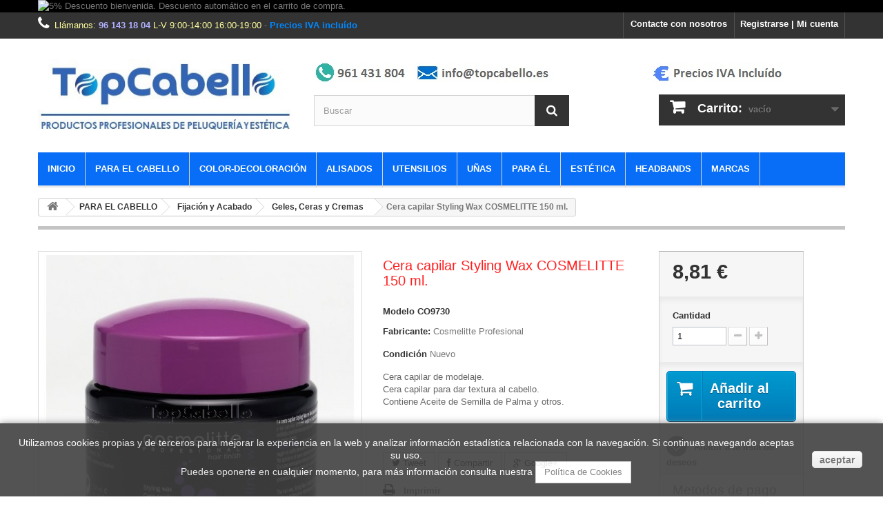

--- FILE ---
content_type: text/html; charset=utf-8
request_url: https://www.topcabello.es/geles-ceras-y-cremas/cera-capilar-styling-wax-cosmelitte-150-ml-439.html
body_size: 33801
content:
<!DOCTYPE HTML> <!--[if lt IE 7]><html class="no-js lt-ie9 lt-ie8 lt-ie7 " lang="es"><![endif]--> <!--[if IE 7]><html class="no-js lt-ie9 lt-ie8 ie7" lang="es"><![endif]--> <!--[if IE 8]><html class="no-js lt-ie9 ie8" lang="es"><![endif]--> <!--[if gt IE 8]><html class="no-js ie9" lang="es"><![endif]--><html lang="es"><head><meta charset="utf-8" /><title>Cera capilar Styling Wax COSMELITTE 150 ml. - TopCabello. Tienda Online de productos de peluquería y estética.</title><meta name="description" content="Cera capilar Styling Wax COSMELITTE 150 ml. Cera capilar de modelaje.Cera capilar para dar textura al cabello.Contiene Aceite de Semilla de Palma y otros." /><meta name="generator" content="PrestaShop" /><meta name="robots" content="index,follow" /><meta name="viewport" content="width=device-width, minimum-scale=0.25, maximum-scale=1.6, initial-scale=1.0" /><meta name="apple-mobile-web-app-capable" content="yes" /><meta name="p:domain_verify" content="01ffea43250d8b4956f62a254e7b62bb"/><link rel="icon" type="image/vnd.microsoft.icon" href="/img/favicon.ico?1755078501" /><link rel="shortcut icon" type="image/x-icon" href="/img/favicon.ico?1755078501" /><link rel="stylesheet" href="https://revi.io/css/style_webservice.css" type="text/css" media="all" /><link rel="stylesheet" href="https://www.topcabello.es/themes/default-bootstrap/cache/v_208_477252600cc4976a8928f29fb6f4cedf_all.css" type="text/css" media="all" /><link rel="stylesheet" href="https://www.topcabello.es/themes/default-bootstrap/cache/v_208_b4632cd5da8519ab97b7d34dde18182d_print.css" type="text/css" media="print" /><meta property="og:title" content="Cera capilar Styling Wax COSMELITTE 150 ml. - TopCabello. Tienda Online de productos de peluquería y estética." /><meta property="og:url" content="https://www.topcabello.es/geles-ceras-y-cremas/cera-capilar-styling-wax-cosmelitte-150-ml-439.html" /><meta property="og:type" content="product" /><meta property="og:site_name" content="TopCabello. Tienda Online de productos de peluquería y estética." /><meta property="og:description" content="Cera capilar Styling Wax COSMELITTE 150 ml. Cera capilar de modelaje.Cera capilar para dar textura al cabello.Contiene Aceite de Semilla de Palma y otros." /><meta property="og:email" content="" /><meta property="og:phone_number" content="" /><meta property="og:street-address" content="" /><meta property="og:locality" content="" /><meta property="og:country-name" content="" /><meta property="og:postal-code" content="" /><meta property="og:image" content="https://www.topcabello.es/616-large_default/cera-capilar-styling-wax-cosmelitte-150-ml.jpg" /><!--[if IE 8]> <script src="https://oss.maxcdn.com/libs/html5shiv/3.7.0/html5shiv.js"></script> <script src="https://oss.maxcdn.com/libs/respond.js/1.3.0/respond.min.js"></script> <![endif]--></head><body id="product" class="product product-439 product-cera-capilar-styling-wax-cosmelitte-150-ml category-36 category-geles-ceras-y-cremas hide-left-column hide-right-column lang_es" onunload=""><div id="page"><div class="header-container"> <header id="header"><div class="banner"><div class="container"><div class="row"> <a href="https://www.topcabello.es" title="5% Descuento bienvenida. Descuento autom&aacute;tico en el carrito de compra."> <img class="img-responsive" src="https://www.topcabello.es/modules/blockbanner/img/44c2ab2e44b4bfd0ba2c274f53f5e139.jpg" alt="5% Descuento bienvenida. Descuento autom&aacute;tico en el carrito de compra." title="5% Descuento bienvenida. Descuento autom&aacute;tico en el carrito de compra." width="1170" height="65" /> </a></div></div></div><div class="nav"><div class="container"><div class="row"> <nav><div class="header_user_info"> <a class="login" href="https://www.topcabello.es/mi-cuenta" rel="nofollow" title="Regístrate o entra en tu cuenta de cliente si ya estás registrado"> Registrarse | Mi cuenta </a></div><div id="contact-link"> <a href="https://www.topcabello.es/contactenos" title="Contacta con nosotros">Contacte con nosotros</a></div> <span class="shop-phone"> <i class="icon-phone"></i><span style="color:#FFFFA0">Llámanos: </span><strong><a style="color:#B0B0FF" href="tel:+34961431804">96 143 18 04</a></strong> <span style="color:#FFFFA0">L-V 9:00-14:00 16:00-19:00 </span>- <strong><span style="color:#0088FF">Precios IVA incluído</span></strong> </span></nav></div></div></div><div><div class="container"><div class="row whitebackground"><div id="header_logo"> <a href="http://www.topcabello.es/" title="TopCabello. Tienda Online de productos de peluquería y estética."> <img class="logo img-responsive" src="https://www.topcabello.es/img/topcabello-1755075525.jpg" alt="TopCabello. Tienda Online de productos de peluquería y estética." width="405" height="148"/> </a></div><div id="search_block_top" class="col-sm-4-header clearfix"> <a href="mailto:info@topcabello.es"> <img class="logo img-responsive" alt="Contacto" src="https://www.topcabello.es/img/contacto.jpg" width="346" height="29"> </a> <br/><form id="searchbox" method="get" action="https://www.topcabello.es/buscar" > <input type="hidden" name="controller" value="search" /> <input type="hidden" name="orderby" value="position" /> <input type="hidden" name="orderway" value="desc" /> <input class="search_query form-control" type="text" id="search_query_top" name="search_query" placeholder="Buscar" value="" /> <button type="submit" name="submit_search" class="btn btn-default button-search"> <span>Buscar</span> </button></form></div><div class="col-sm-4-header clearfix"><div style="padding-top:35px;"> <img style="display:block;margin:auto;" alt="Precios IVA Inclu&iacute;do" src="https://www.topcabello.es/img/iva.jpg" class="logo img-responsive" height="28" width="193"></div> <br/><div style="padding-top:0px;" class="shopping_cart"> <a href="https://www.topcabello.es/pedido-rapido" title="Ver mi carrito de compra" rel="nofollow"> <b>Carrito:</b> <span class="ajax_cart_quantity unvisible">0</span> <span class="ajax_cart_product_txt unvisible">producto</span> <span class="ajax_cart_product_txt_s unvisible">Productos</span> <span class="ajax_cart_total unvisible"> </span> <span class="ajax_cart_no_product">vacío</span> </a><div class="cart_block block exclusive"><div class="block_content"><div class="cart_block_list"><p class="cart_block_no_products"> Ningún producto</p><div class="cart-prices"><div class="cart-prices-line last-line"> <span class="price cart_block_total ajax_block_cart_total"> 0,00 € </span> <span>Total</span></div><p> Estos precios incluyen el IVA</p></div><p class="cart-buttons"> <a id="button_order_cart" class="btn btn-default button button-small" href="https://www.topcabello.es/pedido-rapido" title="Confirmar" rel="nofollow"> <span> Confirmar<i class="icon-chevron-right right"></i> </span> </a></p></div></div></div></div></div><div id="layer_cart"><div class="clearfix"><div class="layer_cart_product col-xs-12 col-md-6"> <span class="cross" title="Cerrar Ventana"></span><h3 style="color:green"> <i class="icon-ok"></i>Producto añadido a su carrito de la compra</h3><div class="product-image-container layer_cart_img"></div><div class="layer_cart_product_info"> <span id="layer_cart_product_title" class="product-name"></span> <span id="layer_cart_product_attributes"></span><div> <strong class="dark">Cantidad</strong> <span id="layer_cart_product_quantity"></span></div><div> <strong class="dark">Total</strong> <span id="layer_cart_product_price"></span></div></div></div><div class="layer_cart_cart col-xs-12 col-md-6"><h3> <span class="ajax_cart_product_txt_s unvisible"> Hay <span class="ajax_cart_quantity">0</span> artículos en su carrito. </span> <span class="ajax_cart_product_txt "> Hay 1 artículo en su cesta. </span></h3><div class="layer_cart_row"> <strong class="dark"> Total productos: (IVA incluído) </strong> <span class="ajax_block_products_total"> </span></div><div class="layer_cart_row" style="display:none;"> <strong class="dark"> Total (IVA incluído) </strong> <span class="ajax_block_cart_total"> </span></div><div class="button-container"> <span class="continue btn btn-default button exclusive-medium" title="Continuar la compra"> <span> <i class="icon-chevron-left left"></i>Continuar la compra </span> </span> <a class="btn btn-default button button-medium" href="https://www.topcabello.es/pedido-rapido" title="Ir a la caja" rel="nofollow"> <span> Ir a la caja<i class="icon-chevron-right right"></i> </span> </a></div></div></div><div style="height:200px;border-top:2px;border-left:2px;border-right:2px;border-bottom:2px solid #D6D4D4"> <span class="ajax_block_cart_weight"> Peso total: 0 </span></div><div class="crossseling"></div></div><div class="layer_cart_overlay"></div><div id="block_top_menu" class="sf-contener clearfix col-lg-12"><div class="cat-title">Categorías</div><ul class="sf-menu clearfix menu-content"><li><a href="/" title="Inicio">Inicio</a></li><li><a href="https://www.topcabello.es/para-el-cabello-17" title="Para el cabello. Todo tipo de productos para el cuidado del cabello. Champús, tratamientos, moldeadores, fijacíon, nutrición. Aquí puedes comprar productos para el cuidado del cabello.">PARA EL CABELLO</a><ul><li><a href="https://www.topcabello.es/champus-31" title="Aquí encontrarás toda clase de champús para tu cabello, según sea el tipo y/o estado de tu cabello.">Champús</a><ul><li><a href="https://www.topcabello.es/champus-neutros-40" title="Champús neutros para uso diario válidos para cualquier tipo de cabello.">Neutros</a></li><li><a href="https://www.topcabello.es/volumen-cabellos-finos-42" title="Champús específicos para dar volumen a tu cabello.">Volumen - Cabellos Finos</a></li><li><a href="https://www.topcabello.es/cabellos-secos-43" title="Champús específicos para cabellos secos.">Cabellos Secos</a></li><li><a href="https://www.topcabello.es/cabellos-grasos-46" title="Champús específicos para cabellos grasos.">Cabellos Grasos</a></li><li><a href="https://www.topcabello.es/cabellos-coloreados-45" title="Champús específicos para cabellos tintados, coloreados o decolorados.">Cabellos Coloreados</a></li><li><a href="https://www.topcabello.es/anticaida-41" title="Champús específicos para prevenir la caída del cabello.">Anticaída</a></li><li><a href="https://www.topcabello.es/champus-anticaspa-44" title="Champús específicos para prevenir y corregir la aparición de caspa.">Anticaspa</a></li><li><a href="https://www.topcabello.es/cabellos-rizados-102" title="Champús específicos para cabellos ondulados o rizados.">Cabellos rizados</a></li><li><a href="https://www.topcabello.es/cabellos-danados-y-debilitados-103" title="Champús específicos para cabellos dañados, castigados o debilitados.">Cabellos dañados y debilitados</a></li><li><a href="https://www.topcabello.es/cabellos-rebeldes-104" title="Champús específicos para cabellos gruesos y rebeldes.">Cabellos rebeldes</a></li><li><a href="https://www.topcabello.es/cabellos-rubios-grises-o-blancos-105" title="Champús específicos para cabellos grises, rubios o blancos.">Cabellos rubios, grises o blancos</a></li><li><a href="https://www.topcabello.es/proteccion-solar-106" title="Champús específicos para cabellos expuestos al sol.">Protección Solar</a></li><li><a href="https://www.topcabello.es/cabellos-maduros-109" title="Champús revitalizantes específicos para cabellos maduros.">Cabellos Maduros</a></li><li><a href="https://www.topcabello.es/cuero-cabelludo-sensible-110" title="Champús específicos para cueros cabelludos sensibles.">Cuero Cabelludo Sensible</a></li></ul></li><li><a href="https://www.topcabello.es/nutricion-75" title="Productos para la nutrición e hidratación del cabello. Para cabellos secos, cabellos coloreados, cabellos dañados, cabellos castigados.">Nutrición</a><ul><li><a href="https://www.topcabello.es/hidratacion-cabellos-secos-153" title="Productos para aportar hidratación a cabellos secos">Hidratación Cabellos Secos</a></li><li><a href="https://www.topcabello.es/nutricion-cabellos-coloreados-y-tratados-154" title="Productos para el tratamiento y nutrición de cabellos coloreados y tratados">Cabellos Coloreados y Tratados</a></li><li><a href="https://www.topcabello.es/encrespados-danados-castigados-155" title="Productos para el tratamiento y nutrición de cabellos encrespados, dañados o castigados">Encrespados, Dañados, Castigados</a></li><li><a href="https://www.topcabello.es/nutricion-cabellos-rizados-157" title="Productos para el tratamiento y nutrición de cabellos rizados">Cabellos Rizados</a></li><li><a href="https://www.topcabello.es/tratamiento-solar-cabellos-34" title="Productos para el tratamiento y nutrición de cabellos expuestos al sol">Solar</a></li></ul></li><li><a href="https://www.topcabello.es/tratamientos-74" title="Todo tipo de tratamientos para la caída, caspa, cuero cabelludo sensible, puntas abiertas, voluminizadores, reestructurantes.">Tratamientos</a><ul><li><a href="https://www.topcabello.es/Tratamientos-anticaida-137" title="Tratamientos anticaída">Anticaída</a></li><li><a href="https://www.topcabello.es/tratamientos-anticaspa-138" title="Tratamientos anticaspa">Anticaspa</a></li><li><a href="https://www.topcabello.es/cabellos-grasos-139" title="Tratamientos antigrasa">Cabellos Grasos</a></li><li><a href="https://www.topcabello.es/cabellos-secos-140" title="Tratamientos para Cabellos Secos">Cabellos Secos</a></li><li><a href="https://www.topcabello.es/volumen-cabellos-finos-y-debiles-145" title="Tratamientos para aportar volumen a Cabellos Finos y débiles">Volumen Cabellos Finos y débiles</a></li><li><a href="https://www.topcabello.es/tratamiento-liso-cabellos-rebeldes-y-encrespados-146" title="Tratamientos para alisar Cabellos Rebeldes y Encrespados">Liso Cabellos Rebeldes y Encrespados</a></li><li><a href="https://www.topcabello.es/reestructurante-cabellos-danados-y-castigados-142" title="Tratamientos reestructurantes para Cabellos Dañados y Castigados">Reestructurante Cabellos Dañados y Castigados</a></li><li><a href="https://www.topcabello.es/tratamientos-cabellos-coloreados-y-tratados-143" title="Tratamientos para Cabellos Coloreados y Tratados">Cabellos Coloreados y Tratados</a></li><li><a href="https://www.topcabello.es/rejuvenecedor-cabellos-maduros-144" title="Tratamientos para rejuvenecer Cabellos Maduros">Rejuvenecedor Cabellos Maduros</a></li><li><a href="https://www.topcabello.es/tratamiento-cuero-cabelludo-sensible-147" title="Tratamientos para Cuero Cabelludo Sensible">Cuero Cabelludo Sensible</a></li><li><a href="https://www.topcabello.es/tratamiento-puntas-141" title="Tratamientos para puntas abiertas">Tratamiento Puntas</a></li><li><a href="https://www.topcabello.es/para-ninos-165" title="Tratamientos para el cabello de los niños">Para Niños</a></li></ul></li><li><a href="https://www.topcabello.es/fijacion-y-acabado-33" title="Productos tanto para mantener la forma como para aportar brillo y volumen a tu peinado. Lacas, espumas, sprays, ceras">Fijación y Acabado</a><ul><li><a href="https://www.topcabello.es/sprays-proteccion-alisado-serum-35" title="Sprays Protección, Alisado, Serum para obtener el acabado que deseas en tu peinado">Sprays Protección, Alisado, Serum</a></li><li><a href="https://www.topcabello.es/geles-ceras-y-cremas-36" title="Geles, Ceras y Cremas para obtener el acabado que deseas en tu peinado">Geles, Ceras y Cremas</a></li><li><a href="https://www.topcabello.es/lacas-37" title="Lacas para fijar tu peinado">Lacas</a></li><li><a href="https://www.topcabello.es/espumas-38" title="Espumas para definir tu estilo de peinado">Espumas</a></li></ul></li><li><a href="https://www.topcabello.es/forma-111" title="Productos para rizar o desrizar el cabello.">Forma</a><ul><li><a href="https://www.topcabello.es/permanentes-49" title="Productos para la realización de permanentes">Permanentes</a></li><li><a href="https://www.topcabello.es/desrizantes-101" title="Productos desrizantes para el alisado del cabello">Desrizantes</a></li></ul></li><li><a href="https://www.topcabello.es/dosificadores-32" title="Dosificadores para acoplar a los frascos de ciertos productos para facilitar su uso.">Dosificadores</a><ul><li><a href="https://www.topcabello.es/dosificadores-wella-189" title="Dosificadores para acoplar a los frascos de ciertos productos de Wella para facilitar su uso.">Dosificadores Wella</a></li></ul></li><li><a href="https://www.topcabello.es/extensiones-178" title="Extensiones de pelo y pestañas.">Extensiones</a><ul><li><a href="https://www.topcabello.es/extensiones-de-pelo-190" title="Extensiones de pelo">Extensiones de pelo</a></li></ul></li><li><a href="https://www.topcabello.es/packs-182" title="Packs de productos para el cabello.">PACKS</a><ul><li><a href="https://www.topcabello.es/packs-de-productos-192" title="Packs de productos para el cabello.">PACKS de productos</a></li></ul></li><li><a href="https://www.topcabello.es/headbands-221" title="Headbands, Hairbands, Tiaras, Diademas, Adornos cabello, accesorios cabello">HEADBANDS</a><ul><li><a href="https://www.topcabello.es/pink-pewter-collection-224" title="Colección Pink Pewter Collection, los accesorios perfectos para tu cabello para un look especial. Hairbands, diadema, tiara, hechas a mano.">Pink Pewter Collection</a><ul><li><a href="https://www.topcabello.es/stretchbands-225" title="Pink Pewter Collection, los accesorios perfectos para tu cabello para un look especial. Hairbands, diadema, tiara, hechas a mano.">Stretchbands</a></li></ul></li><li><a href="https://www.topcabello.es/otros-headbands-226" title="Otros Headbands">Otros Headbands</a><ul><li><a href="https://www.topcabello.es/headbands-moda-227" title="Headbands Moda">Headbands Moda</a></li><li><a href="https://www.topcabello.es/florales-250" title="Headbands estilo floral, flores, diademas flores, hairband flores, hairband ibiza, diademas ibiza, tiaras flores, accesorios cabello flores">Florales</a></li><li><a href="https://www.topcabello.es/trenzas-254" title="headband de trenzas, trenzados postizos, Headband de Trenzado de pelo sintético, para crear múltiples estilos. Como diadema, trenzado postizo, tiara, tocado, etc">Trenzas</a></li></ul></li></ul></li><li class="category-thumbnail"></li></ul></li><li><a href="https://www.topcabello.es/color-decoloracion-29" title="Todo tipo de productos para la coloración-decoloración del cabello. Tintes con amoniaco, sin amoniaco, baño de color. Comprar tinte con amoniaco. Comprar tinte sin amoniaco. Comprar decolorante.">COLOR-DECOLORACIÓN</a><ul><li><a href="https://www.topcabello.es/coloracion-cabello-47" title="Tintes profesionales para darle a tus cabellos el color que necesitas. Prueba nuestra amplia gama de colores de las diferentes marcas.">Coloración</a><ul><li><a href="https://www.topcabello.es/tintes-con-amoniaco-67" title="Tintes Con Amoniaco">Tintes Con Amoniaco</a></li><li><a href="https://www.topcabello.es/tintes-sin-amoniaco-68" title="Tintes Sin Amoniaco">Tintes Sin Amoniaco</a></li><li><a href="https://www.topcabello.es/tono-sobre-tono-sin-amoniaco-69" title="Tono sobre Tono Sin Amoníaco">Tono sobre Tono Sin Amoníaco</a></li><li><a href="https://www.topcabello.es/bano-de-color-70" title="Baño de Color">Baño de Color</a></li><li><a href="https://www.topcabello.es/pestanas-y-cejas-279" title="Tinte para pestañas y cejas.">Pestañas y Cejas</a></li><li><a href="https://www.topcabello.es/color-reverse-71" title="Color Reverse">Color Reverse</a></li></ul></li><li><a href="https://www.topcabello.es/complementos-coloracion-48" title="Complementos Coloración. Oxidantes y reveladores. Protectores de manchas">Complementos Coloración</a><ul><li><a href="https://www.topcabello.es/oxidantes-y-reveladores-96" title="Oxidantes y Reveladores para tintes">Oxidantes y Reveladores</a></li><li><a href="https://www.topcabello.es/otras-emulsiones-98" title="Otras Emulsiones Oxidantes y Reveladoras">Otras Emulsiones</a></li><li><a href="https://www.topcabello.es/quitamanchas-99" title="Quitamanchas para el proceso de tintado">Quitamanchas</a></li><li><a href="https://www.topcabello.es/utiles-coloracion-171" title="Útiles coloración. Herramientas para el proceso de tintado">Útiles Coloración</a></li></ul></li><li><a href="https://www.topcabello.es/decoloracion-85" title="Productos para la decoloración del cabello">Decoloración</a><ul><li><a href="https://www.topcabello.es/en-polvo-112" title="Decoloración en polvo">En Polvo</a></li><li><a href="https://www.topcabello.es/en-crema-113" title="Decoloración en crema">En crema</a></li><li><a href="https://www.topcabello.es/decoloracion-matiz-114" title="Decoloración + Matiz">Decoloración + Matiz</a></li><li><a href="https://www.topcabello.es/efecto-bano-de-sol-115" title="Decoloración efecto baño de sol">Efecto baño de sol</a></li><li><a href="https://www.topcabello.es/decoloracion-oxidantes-y-reveladores-116" title="Decoloración Oxidantes y Reveladores">Oxidantes y Reveladores</a></li></ul></li><li><a href="https://www.topcabello.es/tinte-zonas-intimas-166" title="Tinte para las zonas íntimas de tu cuerpo. Tanto para cubrir las canas, como para sorprender a tu pareja.">Tinte Zonas Íntimas</a><ul><li><a href="https://www.topcabello.es/cubrecanas-zonas-intimas-167" title="Tintes para zonas íntimas cubre canas">Cubrecanas</a></li><li><a href="https://www.topcabello.es/fantasia-zonas-intimas-168" title="Tintes para zonas íntimas colores de fantasía">Fantasía</a></li></ul></li><li class="category-thumbnail"></li></ul></li><li><a href="https://www.topcabello.es/alisadokeratina-12" title="Productos para el alisado del cabello. Tratamientos basados en keratina para alisar el pelo. Tratamiento de alisado. Alisado del cabello.">ALISADOS</a><ul><li><a href="https://www.topcabello.es/keratin-cure-miami-86" title="Keratin Cure es la auténtica keratina alisadora. Su fórmula exclusiva garantiza la eliminación total del cabello encrespado y tiene un poder de alisado del 80-90% con 0% en formaldehído.">Keratin Cure Miami</a><ul><li><a href="https://www.topcabello.es/oro-miel-cabellos-gruesos-y-rizados-13" title="TopCabello - ORO MIEL - Cabellos Gruesos y Rizados. La auténtica keratina alisadora.">ORO MIEL - Cabellos Gruesos y Rizados</a></li><li><a href="https://www.topcabello.es/btx-cabellos-finos-y-debiles-14" title="TopCabello - B*T*X - Cabellos finos y débiles. La auténtica keratina alisadora.">B*T*X - Cabellos finos y débiles</a></li><li><a href="https://www.topcabello.es/uni-k-261" title="Tratamiento de alisado que elimina el encrespamiento, reduce el volumen y aporta brillo y suavidad al cabello.">UNI-K</a></li></ul></li><li><a href="https://www.topcabello.es/salerm-87" title="Absolut Straightener es el tratamiento de queratina que permite que el cabello esté siempre liso sin perder el brillo y la luminosidad">Salerm</a><ul><li><a href="https://www.topcabello.es/absolut-straightener-88" title="Absolut Straightener es el tratamiento de queratina que permite que el cabello esté siempre liso sin perder el brillo y la luminosidad: la evolución de la keratina">ABSOLUT STRAIGHTENER</a></li><li><a href="https://www.topcabello.es/keratin-shot-89" title="Keratin Shot es un lifting capilar o tratamiento antiencrespamiento, ya que restituye la queratina que ha perdido el cabello por distintas causas.">KERATIN-SHOT</a></li></ul></li><li><a href="https://www.topcabello.es/loreal-129" title="Productos para el alisado del cabello de Loreal">LOREAL</a><ul><li><a href="https://www.topcabello.es/x-tenso-130" title="Linea de productos X-TENSO de LOREAL">X-TENSO</a></li></ul></li><li><a href="https://www.topcabello.es/schwarzkopf-131" title="Productos para el alisado del cabello de Schwarkpof">SCHWARZKOPF</a><ul><li><a href="https://www.topcabello.es/styling-glatt-132" title="Línea de producntos Styling Glatt de Schwarkpof">Styling Glatt</a></li><li><a href="https://www.topcabello.es/strait-therapy-133" title="Línea de productos Strait Therapy de Schwarkpof">Strait Therapy</a></li></ul></li><li><a href="https://www.topcabello.es/alisado-wella-profesionals-148" title="Productos para el alisado del cabello de Wella Profesionals">WELLA PROFESIONALS</a><ul><li><a href="https://www.topcabello.es/straighten-it-mild-cabellos-sensibilizados-o-coloreados-149" title="Línea de productos STRAIGHTEN IT - MILD de Wella Profesionals (Cabellos sensibilizados o coloreados)">STRAIGHTEN IT - MILD (Cabellos sensibilizados o coloreados)</a></li><li><a href="https://www.topcabello.es/straighten-it-intense-cabellos-normales-y-resistentes-150" title="Línea de productos STRAIGHTEN IT - INTENSE de Wella Profesionals (Cabellos normales y resistentes)">STRAIGHTEN IT - INTENSE (Cabellos normales y resistentes)</a></li></ul></li><li><a href="https://www.topcabello.es/valquer-213" title="Vanguardista tratamiento de avanzada tecnología para conseguir un alisado perfecto durante 4 ó 6 meses, sin necesidad de utilizar plancha. ">Valquer</a><ul><li><a href="https://www.topcabello.es/alisado-frances-214" title="Con el Alisado Francés se consigue un alisado progresivo para un volumen controlado sin encrespamiento. Es un tratamiento termodinámico que no daña ni rompe la estructura de la fibra capilar.">Alisado Frances</a></li></ul></li><li><a href="https://www.topcabello.es/kativa-238" title="KATIVA Alisado brasileño sin formol. Con keratina y aceite de argan.">KATIVA</a><ul><li><a href="https://www.topcabello.es/alisado-brasileno-240" title="KATIVA Alisado Brasileño con queratina y aceite de argán. Sin formol. Formula que alisa el cabello al mismo tiempo que lo nutre, repara, hidrata y le da brillo.">Alisado Brasileño</a></li><li><a href="https://www.topcabello.es/kerapro-260" title="alisado kerapro kativa, kit antiencrespado reduce volumen y alisa con avanzada tecnologia basada en al carbotecnologia, liso natural, reduccion volumen brillo intenso">KERAPRO</a></li></ul></li><li><a href="https://www.topcabello.es/matrix-243" title="matrix optismooth desrizante keratina alisado del cabello formulado sin formaldehidos">MATRIX</a><ul><li><a href="https://www.topcabello.es/optismooth-pro-keratin-244" title="matrix optismooth desrizante keratina alisado del cabello formulado sin formaldehidos">Opti.Smooth Pro-Keratin</a></li></ul></li><li><a href="https://www.topcabello.es/sibel-259" title="Brasilissima es un nuevo tratamiento alisador a base de queratina que reconstituye el pelo y proporciona las propiedades necesarias para regenerar los cabellos dañados. ">SIBEL</a><ul><li><a href="https://www.topcabello.es/brasilissima-265" title="Brasilissima es un nuevo tratamiento alisador a base de queratina que reconstituye el pelo y proporciona las propiedades necesarias para regenerar los cabellos dañados. ">Brasilissima</a></li></ul></li><li><a href="https://www.topcabello.es/kosswell-263" title="alisado koswell CASHMERE. Tecnología Aminocare Keratreat Evolution proteína de cashmere aminoácidos esenciales y arginina complex para alisar, nutrir y reparar la estructura del cabello.">KOSSWELL</a><ul><li><a href="https://www.topcabello.es/cashmere-keratina-264" title="alisado kosswell CASHMERE. Tecnología Aminocare Keratreat Evolution proteína de cashmere aminoácidos esenciales y arginina complex para alisar, nutrir y reparar la estructura del cabello.">Cashmere Keratina</a></li></ul></li><li><a href="https://www.topcabello.es/alisado-revlon-269" title="Alisados Revlon">Revlon</a><ul><li><a href="https://www.topcabello.es/lasting-shape-smooth-cabello-natural-270" title="Lasting Shape Smooth Cabello Natural">Lasting Shape Smooth Cabello Natural</a></li><li><a href="https://www.topcabello.es/lasting-shape-smooth-cabello-sensible-271" title="Lasting Shape Smooth Cabello Sensible">Lasting Shape Smooth Cabello Sensible</a></li></ul></li><li><a href="https://www.topcabello.es/lendan-275" title="Tratamiento efecto alisador con kera-cisteína. Reduce el volumen y elimina el encrespamiento gracias a su sistema 18-MEA. Cabello sano, hidratado, brillante y, liso durante diez semanas.">LENDAN</a><ul><li><a href="https://www.topcabello.es/next-liss-age-274" title="Tratamiento efecto alisador con kera-cisteína. Reduce el volumen y elimina el encrespamiento gracias a su sistema 18-MEA. Cabello sano, hidratado, brillante y, liso durante diez semanas.">NEXT LISS AGE</a></li></ul></li><li><a href="https://www.topcabello.es/agilise-277" title="Enriquecido con Queratina Vegetal, restaura la masa capilar mientras actúa en forma y textura con el sistema de reducción de volumen. Por sus aceites esenciales, nutre los hilos del cabello, provocando un aspecto natural, liso y extremadamente brillante.">AGILISE</a><ul><li><a href="https://www.topcabello.es/unika-278" title="Enriquecido con Queratina Vegetal, restaura la masa capilar mientras actúa en forma y textura con el sistema de reducción de volumen. Por sus aceites esenciales, nutre los hilos del cabello, provocando un aspecto natural, liso y extremadamente brillante.">UNIKA</a></li></ul></li><li class="category-thumbnail"></li></ul></li><li><a href="https://www.topcabello.es/utensilios-16" title="Planchas y Secadores, cepillos alisadores. Comprar para el pelo. Comprar cepillos alisadores. Comprar secador ionico.">UTENSILIOS</a><ul><li><a href="https://www.topcabello.es/secadores-y-tenacillas-18" title="Secadores y Tenacillas">Secadores y Tenacillas</a><ul><li><a href="https://www.topcabello.es/secadores-27" title="Secadores de mano y viaje">Secadores</a></li><li><a href="https://www.topcabello.es/difusores-152" title="Difusores para secadores de mano">Difusores</a></li><li><a href="https://www.topcabello.es/tenacillas-28" title="Tenacillas">Tenacillas</a></li></ul></li><li><a href="https://www.topcabello.es/planchas-19" title="Planchas de pelo">Planchas</a><ul><li><a href="https://www.topcabello.es/planchas-alisadoras-24" title="Planchas Alisadoras">Alisadoras</a></li><li><a href="https://www.topcabello.es/planchas-especificas-para-rizosondas-25" title="Planchas específicas para rizos/ondas">Específicas para rizos/ondas</a></li><li><a href="https://www.topcabello.es/miniplanchas-26" title="Miniplanchas para el pelo">Miniplanchas</a></li><li><a href="https://www.topcabello.es/planchas-para-tratamientos-66" title="Planchas para tratamientos">Para tratamientos</a></li></ul></li><li><a href="https://www.topcabello.es/maquinas-corta-pelo-77" title="Máquinas corta pelo">Máquinas corta pelo</a><ul><li><a href="https://www.topcabello.es/con-cable-123" title="Cortapelos Con Cable">Con Cable</a></li><li><a href="https://www.topcabello.es/inalambricas-124" title="Maquinas de corte Inalámbricas">Inalámbricas</a></li><li><a href="https://www.topcabello.es/maquinas-cortapelo-mini-retoques-125" title="Maquinas cortapelo Mini / Retoques">Maquinas Mini / Retoques</a></li><li><a href="https://www.topcabello.es/cuchillas-peines-aceites-lubricantes-128" title="Cuchillas, Peines, Aceites lubricantes para maquinas cortapelo">Cuchillas, Peines, Aceites lubricantes</a></li></ul></li><li><a href="https://www.topcabello.es/cepillos-y-peines-20" title="Cepillos y Peines ">Cepillos y Peines</a><ul><li><a href="https://www.topcabello.es/tangle-teezer-21" title="Tangle Teezer es el cepillo de pelo desenredante ideal para utilizarlo en la ducha con el pelo mojado. Cuida su cabello sin dañarlo gracias a que que se desliza por su pelo a la vez que lo desenreda.">Tangle Teezer</a></li><li><a href="https://www.topcabello.es/ti-creative-style-22" title="Cepillos TI-Creative Style">TI-Creative Style</a></li><li><a href="https://www.topcabello.es/cepillos-electricos-y-termicos-151" title="Cepillos Eléctricos y Térmicos">Cepillos Eléctricos y Térmicos</a></li><li><a href="https://www.topcabello.es/otros-cepillos-y-peines-23" title="Otros cepillos y peines">Otros cepillos y peines</a></li></ul></li><li><a href="https://www.topcabello.es/herramientas-peluqueria-219" title="Utillaje y herramientas de peluquería (tijeras, peines, capas, gorros, etc.)">Herramientas Peluquería</a><ul><li><a href="https://www.topcabello.es/desechables-220" title="Desechables peluquería (capas, gorros, mascarillas, fundas sillón, etc.)">Desechables</a></li><li><a href="https://www.topcabello.es/tijeras-267" title="Tijeras">Tijeras</a></li></ul></li><li><a href="https://www.topcabello.es/herramientas-estetica-257" title="Herramientas Estética">Herramientas Estética</a><ul><li><a href="https://www.topcabello.es/pinzas-depilar-258" title="Pinzas para la depilación">Pinzas depilar</a></li><li><a href="https://www.topcabello.es/tijeras-y-alicates-268" title="Tijeras y alicates">Tijeras y alicates</a></li><li><a href="https://www.topcabello.es/aparatos-estetica-276" title="Aparatos Estética, esterilizadores.">Aparatos Estética</a></li></ul></li><li class="category-thumbnail"></li></ul></li><li><a href="https://www.topcabello.es/para-tus-unas-30" title="Productos para el cuidado de tus uñas. Essie, la manicura perfecta. Aqúi puedes comprar esmaltes Essie económicos. También disponemos del gel Essie.">UÑAS</a><ul><li><a href="https://www.topcabello.es/accesorios-55" title="Accesorios para tus uñas. Lámparas LED. Quitaesmaltes. Accesorios">Accesorios</a><ul><li><a href="https://www.topcabello.es/lamparas-secado-unas-169" title="Lámparas LED Secado Uñas">Lámparas Secado Uñas</a></li><li><a href="https://www.topcabello.es/correctores-lapices-almohadillas-separadores-170" title="Correctores, Lápices, Almohadillas, Separadores">Correctores, Lápices, Almohadillas, Separadores</a></li><li><a href="https://www.topcabello.es/quita-esmalte-53" title="Quita esmalte">Quita esmalte</a></li></ul></li><li><a href="https://www.topcabello.es/otras-lineas-manicura-245" title="Otras Líneas Manicura, esmaltes, geles, tratamientos manicura, accesorios manicura, gelack, golden rose uñas">Otras Líneas Manicura</a><ul><li><a href="https://www.topcabello.es/unas-esmaltes-246" title="Uñas Esmaltes, color para uñas, uñas golden rose, uñas paris, esmalte semipermanente. Esmaltes para tus uñas. Gran variedad de productos y colores.">Uñas Esmaltes</a></li><li><a href="https://www.topcabello.es/unas-geles-247" title="Geles para tus uñas. Gran variedad de productos y colores. Esmaltado semipermanente.">Uñas Geles</a></li><li><a href="https://www.topcabello.es/lamparas-de-secado-unas-248" title="Lámparas de secado uñas. Lamparas UV uñas, lámparas Sibel, lámparas etecmed">Lámparas de secado uñas</a></li><li><a href="https://www.topcabello.es/limas-256" title="Limas para manicura y pedicura.">Limas</a></li></ul></li><li class="category-thumbnail"></li></ul></li><li><a href="https://www.topcabello.es/para-el-90" title="Productos para el hombre. Tintes, fijadores, afeitado y cuidado de la barba, mascarillas faciales. Todos los productos necesarios para el hombre de hoy.">PARA ÉL</a><ul><li><a href="https://www.topcabello.es/para-el-coloracion-107" title="Coloración para el hombre. Tintes para hombre">Coloración</a><ul><li><a href="https://www.topcabello.es/para-el-coloracion-tono-sobre-tono-sin-amoniaco-108" title="Tono Sobre Tono Sin Amoniaco para el hombre">Tono Sobre Tono Sin Amoniaco</a></li></ul></li><li><a href="https://www.topcabello.es/champus-y-tratamientos-91" title="Champús y tratamientos para él">Champús y tratamientos</a><ul><li><a href="https://www.topcabello.es/champus-neutros-para-el-158" title="Champús Neutros para él. Champús neutros para el hombre">Champús Neutros</a></li><li><a href="https://www.topcabello.es/champus-anticaida-para-el-164" title="Champús Anticaída para él. Champús Anticaída para el hombre">Champús Anticaída</a></li><li><a href="https://www.topcabello.es/champus-anticaspa-para-el-162" title="Champús Anticaspa para él. Champús Anticaspa para el hombre">Champús Anticaspa</a></li><li><a href="https://www.topcabello.es/champus-antigrasa-163" title="Champús Antigrasa para él. Champús Antigrasa para el hombre">Champús Antigrasa</a></li><li><a href="https://www.topcabello.es/tratamientos-anticaida-para-el-159" title="Tratamientos Anticaída para él.Tratamientos Anticaída para el hombre.">Tratamientos Anticaída</a></li><li><a href="https://www.topcabello.es/tratamientos-anticaspa-para-el-160" title="Tratamientos Anticaspa para él. Tratamientos Anticaspa para el hombre.">Tratamientos Anticaspa</a></li></ul></li><li><a href="https://www.topcabello.es/peinado-92" title="Productos específicos para el peinado masculino.">Peinado</a><ul><li><a href="https://www.topcabello.es/fijacion-y-acabado-183" title="Fijación y Acabado para él. Fijación y Acabado para el hombre. Geles, ceras, cremas fijadoras.">Fijación y Acabado</a></li><li><a href="https://www.topcabello.es/fibras-capilares-184" title="Fibras Capilares para él. Fibras Capilares para el hombre. Fibras capilares Ecobell. Aquí puedes comprar fibras capilares Ecobell. Fabricadas con Keratina en un 99%. Permiten disimular la alopecia. Ocultan la alopecia.">Fibras Capilares</a></li></ul></li><li><a href="https://www.topcabello.es/afeitado-y-cuidado-facial-93" title="Afeitado y cuidado facial">Afeitado y Cuidado Facial</a><ul><li><a href="https://www.topcabello.es/geles-de-afeitado-172" title="Geles de Afeitado">Geles de Afeitado</a></li><li><a href="https://www.topcabello.es/after-shave-173" title="After Shave">After Shave</a></li><li><a href="https://www.topcabello.es/cuidado-facial-174" title="Cuidado facial para él. Cuidado facial para el hombre.">Cuidado facial</a></li><li><a href="https://www.topcabello.es/cuidado-de-la-barba-175" title="Cuidado de la barba">Cuidado de la barba</a></li><li><a href="https://www.topcabello.es/utiles-para-el-afeitado-176" title="Útiles para el afeitado">Útiles para el afeitado</a></li></ul></li><li><a href="https://www.topcabello.es/maquinas-cortapelo-94" title="Máquinas cortapelo">Máquinas cortapelo</a><ul><li><a href="https://www.topcabello.es/maquinas-cortapelo-con-cable-118" title="Maquinas cortapelo con cable">Con Cable</a></li><li><a href="https://www.topcabello.es/inalambricas-119" title="Máquinas cortapelo inalámbricas">Inalámbricas</a></li><li><a href="https://www.topcabello.es/maquinas-mini-retoques-120" title="Máquinas cortapelo mini/retoques">Maquinas Mini / Retoques</a></li><li><a href="https://www.topcabello.es/cuchillas-peines-aceites-lubricantes-127" title="Cuchillas, Peines, Aceites lubricantes para maquinas cortapelo">Cuchillas, Peines, Aceites lubricantes</a></li></ul></li><li class="category-thumbnail"></li></ul></li><li><a href="https://www.topcabello.es/estetica-177" title="Tratamientos faciales y corporales, cremas de manos y maquillajes. Todo lo que necesitas para estar radiante.">ESTÉTICA</a><ul><li><a href="https://www.topcabello.es/tratamientos-faciales-179" title="Cremas y Tratamientos faciales">Tratamientos Faciales</a><ul><li><a href="https://www.topcabello.es/contorno-ojos-y-labios-194" title="Contorno Ojos y Labios">Contorno Ojos y Labios</a></li><li><a href="https://www.topcabello.es/antiacne-195" title="Antiacné">Antiacné</a></li><li><a href="https://www.topcabello.es/antiedad-196" title="Antiedad">Antiedad</a></li><li><a href="https://www.topcabello.es/despigmentante-197" title="Despigmentante">Despigmentante</a></li><li><a href="https://www.topcabello.es/hidratante-198" title="Hidratante">Hidratante</a></li><li><a href="https://www.topcabello.es/nutritiva-199" title="Nutritiva">Nutritiva</a></li></ul></li><li><a href="https://www.topcabello.es/tratamientos-corporales-180" title="Cremas y Tratamientos corporales">Tratamientos corporales</a><ul><li><a href="https://www.topcabello.es/anticelulitica-201" title="Cremas y tratamientos anticelulíticos">Anticelulítica</a></li><li><a href="https://www.topcabello.es/antiestrias-202" title="Cremas y tratamientos antiestrías">Antiestrías</a></li><li><a href="https://www.topcabello.es/hidratantes-corporales-203" title="Cremas y tratamientos hidratantes corporales">Hidratantes</a></li><li><a href="https://www.topcabello.es/aceites-corporales-205" title="Aceites corporales">Aceites</a></li><li><a href="https://www.topcabello.es/reafirmantes-208" title="Cremas y Tratamientos reafirmantes">Reafirmantes</a></li><li><a href="https://www.topcabello.es/leche-corporal-236" title="Leches Corporales">Leche Corporal</a></li></ul></li><li><a href="https://www.topcabello.es/solar-210" title="Bronceadores y cremas corporales con protección solar.">Solar</a><ul><li><a href="https://www.topcabello.es/bronceadores-211" title="Bronceadores corporales con factor de protección.">Bronceadores</a></li><li><a href="https://www.topcabello.es/cremas-proteccion-solar-232" title="Cremas faciales y corporales protectoras de los efectos nocivos del sol que previenen la formación de arrugas y el envejecimiento cutáneo prematuro.">Cremas Protección Solar</a></li></ul></li><li><a href="https://www.topcabello.es/manos-181" title="Cremas y Tratamientos para manos">Manos</a><ul><li><a href="https://www.topcabello.es/cremas-de-manos-204" title="Cremas de manos">Cremas de manos</a></li><li><a href="https://www.topcabello.es/tratamientos-manos-206" title="Tratamientos para las manos">Tratamientos</a></li><li><a href="https://www.topcabello.es/desinfectantes-237" title="Productos para desinfectar las manos.">Desinfectantes</a></li></ul></li><li><a href="https://www.topcabello.es/cosmetica-185" title="Productos de maquillaje y cosmética.">Cosmética</a><ul><li><a href="https://www.topcabello.es/labios-186" title="Barra de Labios, Brillo Labial, Lápiz Labios, Lipstick.">Labios</a></li><li><a href="https://www.topcabello.es/maquillaje-187" title="Maquillaje en polvo, fluidos, mousse, etc.">Maquillaje</a></li><li><a href="https://www.topcabello.es/correctores-207" title="Correctores antiojeras e imperfecciones ">Correctores</a></li><li><a href="https://www.topcabello.es/eyeliner-y-perfiladores-188" title="Eyeliner, perfiladores de ojos, pestañas y labios.">Eyeliner y perfiladores</a></li><li><a href="https://www.topcabello.es/pestanas-193" title="Máscara para tus pestañas y productos para pestañas postizas. Definición de cejas, delineadores de cejas, rellenador cejas.">Pestañas y Cejas</a></li><li><a href="https://www.topcabello.es/sombras-de-ojos-200" title="Sombras de ojos, individuales o en paleta, con una variedad de tonos y texturas.">Sombras de Ojos</a></li><li><a href="https://www.topcabello.es/colorete-209" title="Coloretes maquillaje. Varios modelos y gran variedad de texturas y tonalidades.">Colorete</a></li></ul></li><li><a href="https://www.topcabello.es/preparacion-y-limpieza-216" title="TopCabello - Productos para preparar la piel antes del maquillaje y también leches, tónicos, aguas para proceder al desmaquillado del cutis.">Preparación y Limpieza</a><ul><li><a href="https://www.topcabello.es/leche-limpiadora-217" title="TopCabello - Leches limpiadoras para proceder al desmaquillado del cutis.">Leche Limpiadora</a></li><li><a href="https://www.topcabello.es/tonicos-faciales-218" title="TopCabello - Tónicos Faciales para refrescar e hidratar la piel después del desmaquillado.">Tónicos Faciales</a></li><li><a href="https://www.topcabello.es/exfoliante-peeling-facial-234" title="Productos exfoliantes para una limpieza profunda del cutis.">Exfoliante Peeling Facial</a></li><li><a href="https://www.topcabello.es/exfoliante-peeling-corporal-235" title="Productos exfoliantes para una limpieza profunda de la piel de todo el cuerpo.">Exfoliante Peeling Corporal</a></li><li><a href="https://www.topcabello.es/geles-de-bano-252" title="Geles de baño para el aseo personal baylis and harding">Geles de baño</a></li><li><a href="https://www.topcabello.es/agua-de-colonia-253" title="TopCabello Baylis and Harding - Agua de Colonia para el cuerpo, para sentirte con una sensación de frescura todo el día con unos deliciosos aromas frutales.">Agua de Colonia</a></li><li><a href="https://www.topcabello.es/desechables-estetica-266" title="Útiles desechables para estética (esponjas maquillaje, corporales, etc.)">Desechables</a></li></ul></li><li><a href="https://www.topcabello.es/depilatorios-228" title="Productos para la depilación">Depilatorios</a><ul><li><a href="https://www.topcabello.es/depilacion-cera-caliente-229" title="Productos para la depilación basados en cera caliente">Cera Caliente</a></li><li><a href="https://www.topcabello.es/depilacion-cera-semifria-230" title="Productos para la depilación basados en cera semifría">Cera Semifria</a></li><li><a href="https://www.topcabello.es/depilacion-postdepilatorios-231" title="Productos para la postdepilacion">Postdepilatorios</a></li><li><a href="https://www.topcabello.es/depilacion-predepilatorios-233" title="Productos para la predepilación">Predepilatorios</a></li></ul></li><li><a href="https://www.topcabello.es/tatuajes-241" title="Voltage Tatoos - Productos para el mantenimiento y prolongación de la intensidad del color de tus tatuajes.">Tatuajes</a><ul><li><a href="https://www.topcabello.es/mantenimiento-tatoos-242" title="Voltage Tatoos - Productos para el mantenimiento y prolongación de la intensidad del color de tus tatuajes.">Mantenimiento Tatoos</a></li></ul></li><li class="category-thumbnail"></li></ul></li><li><a href="https://www.topcabello.es/headbands-221" title="Headbands, Hairbands, Tiaras, Diademas, Adornos cabello, accesorios cabello">HEADBANDS</a><ul><li><a href="https://www.topcabello.es/pink-pewter-collection-224" title="Colección Pink Pewter Collection, los accesorios perfectos para tu cabello para un look especial. Hairbands, diadema, tiara, hechas a mano.">Pink Pewter Collection</a><ul><li><a href="https://www.topcabello.es/stretchbands-225" title="Pink Pewter Collection, los accesorios perfectos para tu cabello para un look especial. Hairbands, diadema, tiara, hechas a mano.">Stretchbands</a></li></ul></li><li><a href="https://www.topcabello.es/otros-headbands-226" title="Otros Headbands">Otros Headbands</a><ul><li><a href="https://www.topcabello.es/headbands-moda-227" title="Headbands Moda">Headbands Moda</a></li><li><a href="https://www.topcabello.es/florales-250" title="Headbands estilo floral, flores, diademas flores, hairband flores, hairband ibiza, diademas ibiza, tiaras flores, accesorios cabello flores">Florales</a></li><li><a href="https://www.topcabello.es/trenzas-254" title="headband de trenzas, trenzados postizos, Headband de Trenzado de pelo sintético, para crear múltiples estilos. Como diadema, trenzado postizo, tiara, tocado, etc">Trenzas</a></li></ul></li><li class="category-thumbnail"></li></ul></li><li><a href="https://www.topcabello.es/fabricantes" title="Marcas">Marcas</a><ul><li><a href="https://www.topcabello.es/3-claveles_67" title="3 Claveles">3 Claveles</a></li><li><a href="https://www.topcabello.es/agilise_87" title="AGILISE">AGILISE</a></li><li><a href="https://www.topcabello.es/ainhoa-cosmetics_31" title="Ainhoa Cosmetics">Ainhoa Cosmetics</a></li><li><a href="https://www.topcabello.es/arual-cosmetica-profesional_32" title="Arual Cosmetica Profesional">Arual Cosmetica Profesional</a></li><li><a href="https://www.topcabello.es/asuer_88" title="Asuer">Asuer</a></li><li><a href="https://www.topcabello.es/babyliss-profesional_14" title="Babyliss Profesional">Babyliss Profesional</a></li><li><a href="https://www.topcabello.es/bel-shanabel_22" title="Bel Shanabel">Bel Shanabel</a></li><li><a href="https://www.topcabello.es/beox_82" title="Beox">Beox</a></li><li><a href="https://www.topcabello.es/by-agv_68" title="by AGV">by AGV</a></li><li><a href="https://www.topcabello.es/careprof_95" title="CAREPROF">CAREPROF</a></li><li><a href="https://www.topcabello.es/cosmelitte-profesional_8" title="Cosmelitte Profesional">Cosmelitte Profesional</a></li><li><a href="https://www.topcabello.es/cosmeticos-foraneos-sl_91" title="Cosm&eacute;ticos For&aacute;neos S.L.">Cosm&eacute;ticos For&aacute;neos S.L.</a></li><li><a href="https://www.topcabello.es/crioxidil_93" title="CRIOXIDIL">CRIOXIDIL</a></li><li><a href="https://www.topcabello.es/d-bullon_25" title="D&#039;Bullon">D&#039;Bullon</a></li><li><a href="https://www.topcabello.es/depil-ok_57" title="Depil-OK">Depil-OK</a></li><li><a href="https://www.topcabello.es/diet-esthetic_50" title="Diet Esthetic">Diet Esthetic</a></li><li><a href="https://www.topcabello.es/ecobell-professional_44" title="Ecobell Professional">Ecobell Professional</a></li><li><a href="https://www.topcabello.es/etecmed_90" title="Etecmed">Etecmed</a></li><li><a href="https://www.topcabello.es/eurostil-industrias-oriol_19" title="EUROSTIL - Industrias Oriol">EUROSTIL - Industrias Oriol</a></li><li><a href="https://www.topcabello.es/eva-professional-hair-care_98" title="Eva Professional Hair Care">Eva Professional Hair Care</a></li><li><a href="https://www.topcabello.es/exitenn-profesional_7" title="Exitenn Profesional">Exitenn Profesional</a></li><li><a href="https://www.topcabello.es/faby-nails_72" title="Faby Nails">Faby Nails</a></li><li><a href="https://www.topcabello.es/fama-fabre_38" title="Fama Fabr&eacute;">Fama Fabr&eacute;</a></li><li><a href="https://www.topcabello.es/giubra_17" title="Giubra">Giubra</a></li><li><a href="https://www.topcabello.es/golden-rose_40" title="Golden Rose">Golden Rose</a></li><li><a href="https://www.topcabello.es/gpd-exitenn-profesional_9" title="GPD - Exitenn Profesional">GPD - Exitenn Profesional</a></li><li><a href="https://www.topcabello.es/guinama_89" title="Guinama">Guinama</a></li><li><a href="https://www.topcabello.es/hair-concept-profesional_74" title="HAIR CONCEPT Profesional">HAIR CONCEPT Profesional</a></li><li><a href="https://www.topcabello.es/hairgum_69" title="Hairgum">Hairgum</a></li><li><a href="https://www.topcabello.es/irene-rios_75" title="IRENE RIOS">IRENE RIOS</a></li><li><a href="https://www.topcabello.es/kefus-laboratorios_99" title="KEFUS Laboratorios">KEFUS Laboratorios</a></li><li><a href="https://www.topcabello.es/keratine-cure-miami_5" title="Keratine Cure Miami">Keratine Cure Miami</a></li><li><a href="https://www.topcabello.es/koken_76" title="KOKEN">KOKEN</a></li><li><a href="https://www.topcabello.es/kosswell-profesional_47" title="KOSSWELL Profesional">KOSSWELL Profesional</a></li><li><a href="https://www.topcabello.es/l-oreal-professionnel_11" title="L&#039;Or&eacute;al Professionnel">L&#039;Or&eacute;al Professionnel</a></li><li><a href="https://www.topcabello.es/laboratorios-valquer_45" title="Laboratorios VALQUER">Laboratorios VALQUER</a></li><li><a href="https://www.topcabello.es/lendan-cosmetics_65" title="LENDAN Cosmetics">LENDAN Cosmetics</a></li><li><a href="https://www.topcabello.es/liheto_96" title="Liheto">Liheto</a></li><li><a href="https://www.topcabello.es/look-coloor-profesional_6" title="Look Coloor Profesional">Look Coloor Profesional</a></li><li><a href="https://www.topcabello.es/madelsa_94" title="MADELSA">MADELSA</a></li><li><a href="https://www.topcabello.es/masglo-espana_77" title="MASGLO ESPA&Ntilde;A">MASGLO ESPA&Ntilde;A</a></li><li><a href="https://www.topcabello.es/maurens-cosmetics_59" title="Maurens Cosmetics">Maurens Cosmetics</a></li><li><a href="https://www.topcabello.es/montibello_64" title="Montibel&middot;lo">Montibel&middot;lo</a></li><li><a href="https://www.topcabello.es/moser-wahl-spain_26" title="Moser Wahl Spain">Moser Wahl Spain</a></li><li><a href="https://www.topcabello.es/muster-dikson_53" title="M&Uuml;STER &amp; DIKSON">M&Uuml;STER &amp; DIKSON</a></li><li><a href="https://www.topcabello.es/naturnua_79" title="NATURNUA">NATURNUA</a></li><li><a href="https://www.topcabello.es/nirvel-cosmetics_86" title="NIRVEL COSMETICS">NIRVEL COSMETICS</a></li><li><a href="https://www.topcabello.es/parlux-spa_18" title="Parlux SPA">Parlux SPA</a></li><li><a href="https://www.topcabello.es/peggy-sage_81" title="PEGGY SAGE">PEGGY SAGE</a></li><li><a href="https://www.topcabello.es/perfect-beauty_33" title="Perfect Beauty">Perfect Beauty</a></li><li><a href="https://www.topcabello.es/pick-norton_58" title="Pick Norton">Pick Norton</a></li><li><a href="https://www.topcabello.es/pink-pewter_52" title="Pink Pewter">Pink Pewter</a></li><li><a href="https://www.topcabello.es/praxis-laboratorios_104" title="PRAXIS Laboratorios">PRAXIS Laboratorios</a></li><li><a href="https://www.topcabello.es/premium-lacquer_97" title="PREMIUM LACQUER">PREMIUM LACQUER</a></li><li><a href="https://www.topcabello.es/profesional-cosmetics_84" title="PROFESIONAL COSMETICS">PROFESIONAL COSMETICS</a></li><li><a href="https://www.topcabello.es/proraso_30" title="PRORASO">PRORASO</a></li><li><a href="https://www.topcabello.es/revlon-professional_36" title="Revlon Professional">Revlon Professional</a></li><li><a href="https://www.topcabello.es/salerm-cosmetics_10" title="Salerm Cosmetics">Salerm Cosmetics</a></li><li><a href="https://www.topcabello.es/sara-simar-rbb_24" title="Sara Simar - RBB">Sara Simar - RBB</a></li><li><a href="https://www.topcabello.es/schwarzkopf-professional_13" title="Schwarzkopf Professional">Schwarzkopf Professional</a></li><li><a href="https://www.topcabello.es/selvert_23" title="SELVERT">SELVERT</a></li><li><a href="https://www.topcabello.es/sibel-sinelco_20" title="Sibel - Sinelco">Sibel - Sinelco</a></li><li><a href="https://www.topcabello.es/st-moriz_100" title="ST. MORIZ">ST. MORIZ</a></li><li><a href="https://www.topcabello.es/starpil_102" title="Starpil">Starpil</a></li><li><a href="https://www.topcabello.es/steinhart-professional_15" title="Steinhart Professional">Steinhart Professional</a></li><li><a href="https://www.topcabello.es/summe-cosmetics_60" title="SUMME Cosmetics">SUMME Cosmetics</a></li><li><a href="https://www.topcabello.es/tolure_105" title="TOLURE ">TOLURE </a></li><li><a href="https://www.topcabello.es/voltage-cosmetics_62" title="Voltage Cosmetics">Voltage Cosmetics</a></li><li><a href="https://www.topcabello.es/wella-professionals_12" title="Wella Professionals">Wella Professionals</a></li><li><a href="https://www.topcabello.es/yunsey-profesional_83" title="YUNSEY PROFESIONAL">YUNSEY PROFESIONAL</a></li></ul></ul></div></div></div></div> </header></div><div class="columns-container"><div id="columns" class="container"><div class="breadcrumb clearfix"> <a class="home" href="http://www.topcabello.es/" title="Volver a Inicio"><i class="icon-home"></i></a> <span class="navigation-pipe" >&gt;</span> <a href="https://www.topcabello.es/para-el-cabello-17" title="PARA EL CABELLO">PARA EL CABELLO</a><span class="navigation-pipe">></span><a href="https://www.topcabello.es/fijacion-y-acabado-33" title="Fijaci&oacute;n y Acabado">Fijaci&oacute;n y Acabado</a><span class="navigation-pipe">></span><a href="https://www.topcabello.es/geles-ceras-y-cremas-36" title="Geles, Ceras y Cremas">Geles, Ceras y Cremas</a><span class="navigation-pipe">></span>Cera capilar Styling Wax COSMELITTE 150 ml.</div><div id="slider_row" class="row whitebackground"><div id="top_column" class="center_column col-xs-12 col-sm-12"></div></div><div class="row whitebackground"><div id="center_column" class="center_column col-xs-12 col-sm-12"><div itemscope itemtype="http://schema.org/Product"><div class="primary_block row"><div class="container"><div class="top-hr"></div></div><div class="pb-left-column col-xs-12 col-sm-4-header col-md-5"><div id="image-block" class="clearfix"> <span id="view_full_size"> <a class="jqzoom" title="Cera capilar Styling Wax COSMELITTE 150 ml." rel="gal1" href="https://www.topcabello.es/616-thickbox_default/cera-capilar-styling-wax-cosmelitte-150-ml.jpg" itemprop="url"> <img itemprop="image" src="https://www.topcabello.es/616-large_default/cera-capilar-styling-wax-cosmelitte-150-ml.jpg" title="Cera capilar Styling Wax COSMELITTE 150 ml." alt="Cera capilar Styling Wax COSMELITTE 150 ml."/> </a> </span></div><div id="views_block" class="clearfix "> <span class="view_scroll_spacer"> <a id="view_scroll_left" class="" title="Otras vistas" href="javascript:{}"> Previo </a> </span><div id="thumbs_list"><ul id="thumbs_list_frame"><li id="thumbnail_616"> <a href="javascript:void(0);" rel="{gallery: 'gal1', smallimage: 'https://www.topcabello.es/616-large_default/cera-capilar-styling-wax-cosmelitte-150-ml.jpg',largeimage: 'https://www.topcabello.es/616-thickbox_default/cera-capilar-styling-wax-cosmelitte-150-ml.jpg'}" title="Cera capilar Styling Wax COSMELITTE 150 ml."> <img class="img-responsive" id="thumb_616" src="https://www.topcabello.es/616-cart_default/cera-capilar-styling-wax-cosmelitte-150-ml.jpg" alt="Cera capilar Styling Wax COSMELITTE 150 ml." title="Cera capilar Styling Wax COSMELITTE 150 ml." height="80" width="80" itemprop="image" /> </a></li><li id="thumbnail_13918"> <a href="javascript:void(0);" rel="{gallery: 'gal1', smallimage: 'https://www.topcabello.es/13918-large_default/cera-capilar-styling-wax-cosmelitte-150-ml.jpg',largeimage: 'https://www.topcabello.es/13918-thickbox_default/cera-capilar-styling-wax-cosmelitte-150-ml.jpg'}" title="Cera capilar Styling Wax COSMELITTE 150 ml."> <img class="img-responsive" id="thumb_13918" src="https://www.topcabello.es/13918-cart_default/cera-capilar-styling-wax-cosmelitte-150-ml.jpg" alt="Cera capilar Styling Wax COSMELITTE 150 ml." title="Cera capilar Styling Wax COSMELITTE 150 ml." height="80" width="80" itemprop="image" /> </a></li><li id="thumbnail_13917"> <a href="javascript:void(0);" rel="{gallery: 'gal1', smallimage: 'https://www.topcabello.es/13917-large_default/cera-capilar-styling-wax-cosmelitte-150-ml.jpg',largeimage: 'https://www.topcabello.es/13917-thickbox_default/cera-capilar-styling-wax-cosmelitte-150-ml.jpg'}" title="Cera capilar Styling Wax COSMELITTE 150 ml."> <img class="img-responsive" id="thumb_13917" src="https://www.topcabello.es/13917-cart_default/cera-capilar-styling-wax-cosmelitte-150-ml.jpg" alt="Cera capilar Styling Wax COSMELITTE 150 ml." title="Cera capilar Styling Wax COSMELITTE 150 ml." height="80" width="80" itemprop="image" /> </a></li><li id="thumbnail_13920"> <a href="javascript:void(0);" rel="{gallery: 'gal1', smallimage: 'https://www.topcabello.es/13920-large_default/cera-capilar-styling-wax-cosmelitte-150-ml.jpg',largeimage: 'https://www.topcabello.es/13920-thickbox_default/cera-capilar-styling-wax-cosmelitte-150-ml.jpg'}" title="Cera capilar Styling Wax COSMELITTE 150 ml."> <img class="img-responsive" id="thumb_13920" src="https://www.topcabello.es/13920-cart_default/cera-capilar-styling-wax-cosmelitte-150-ml.jpg" alt="Cera capilar Styling Wax COSMELITTE 150 ml." title="Cera capilar Styling Wax COSMELITTE 150 ml." height="80" width="80" itemprop="image" /> </a></li><li id="thumbnail_13919"> <a href="javascript:void(0);" rel="{gallery: 'gal1', smallimage: 'https://www.topcabello.es/13919-large_default/cera-capilar-styling-wax-cosmelitte-150-ml.jpg',largeimage: 'https://www.topcabello.es/13919-thickbox_default/cera-capilar-styling-wax-cosmelitte-150-ml.jpg'}" title="Cera capilar Styling Wax COSMELITTE 150 ml."> <img class="img-responsive" id="thumb_13919" src="https://www.topcabello.es/13919-cart_default/cera-capilar-styling-wax-cosmelitte-150-ml.jpg" alt="Cera capilar Styling Wax COSMELITTE 150 ml." title="Cera capilar Styling Wax COSMELITTE 150 ml." height="80" width="80" itemprop="image" /> </a></li><li id="thumbnail_13916" class="last"> <a href="javascript:void(0);" rel="{gallery: 'gal1', smallimage: 'https://www.topcabello.es/13916-large_default/cera-capilar-styling-wax-cosmelitte-150-ml.jpg',largeimage: 'https://www.topcabello.es/13916-thickbox_default/cera-capilar-styling-wax-cosmelitte-150-ml.jpg'}" title="Cera capilar Styling Wax COSMELITTE 150 ml."> <img class="img-responsive" id="thumb_13916" src="https://www.topcabello.es/13916-cart_default/cera-capilar-styling-wax-cosmelitte-150-ml.jpg" alt="Cera capilar Styling Wax COSMELITTE 150 ml." title="Cera capilar Styling Wax COSMELITTE 150 ml." height="80" width="80" itemprop="image" /> </a></li></ul></div> <a id="view_scroll_right" title="Otras vistas" href="javascript:{}"> Siguiente </a></div><p class="resetimg clear no-print"> <span id="wrapResetImages" style="display: none;"> <a href="https://www.topcabello.es/geles-ceras-y-cremas/cera-capilar-styling-wax-cosmelitte-150-ml-439.html" name="resetImages"> <i class="icon-repeat"></i> Mostrar todas las im&aacute;genes </a> </span></p></div><div class="pb-center-column col-xs-12 col-sm-4-header"><h1 itemprop="name">Cera capilar Styling Wax COSMELITTE 150 ml.</h1><p id="product_reference"> <label>Modelo </label> <span class="editable" itemprop="sku">CO9730</span></p><p id="product_manufacturer"> <label>Fabricante: </label> <span class="editable">Cosmelitte Profesional</span></p><p id="product_condition"> <label>Condici&oacute;n </label><link itemprop="itemCondition" href="http://schema.org/NewCondition"/> <span class="editable">Nuevo</span></p><div id="short_description_block"><div id="short_description_content" class="rte align_justify" itemprop="description"><p>Cera capilar de modelaje.<br />Cera capilar para dar textura al cabello.<br />Contiene Aceite de Semilla de Palma y otros.<br /><br /><br /></p></div><p class="buttons_bottom_block"> <a href="javascript:{}" class="button"> M&aacute;s detalles </a></p></div><p id="availability_statut" style="display: none;"> <span id="availability_value"></span></p><p class="warning_inline" id="last_quantities" style="display: none" >Advertencia: &iexcl;&Uacute;ltimos art&iacute;culos en inventario!</p><p id="availability_date" style="display: none;"> <span id="availability_date_label">Disponible el: </span> <span id="availability_date_value"></span></p><div id="oosHook" style="display: none;"><p class="form-group"> <input type="text" id="oos_customer_email" name="customer_email" size="20" value="tu@email.com" class="mailalerts_oos_email form-control" /></p> <a href="#" title="Avísame cuando esté disponible" id="mailalert_link" rel="nofollow">Avísame cuando esté disponible</a> <span id="oos_customer_email_result" style="display:none; display: block;"></span></div><p class="socialsharing_product list-inline no-print"> <button data-type="twitter" type="button" class="btn btn-default btn-twitter social-sharing"> <i class="icon-twitter"></i> Tweet </button> <button data-type="facebook" type="button" class="btn btn-default btn-facebook social-sharing"> <i class="icon-facebook"></i> Compartir </button> <button data-type="google-plus" type="button" class="btn btn-default btn-google-plus social-sharing"> <i class="icon-google-plus"></i> Google+ </button></p><ul id="usefull_link_block" class="clearfix no-print"><li class="print"> <a href="javascript:print();"> Imprimir </a></li></ul></div><div class="pb-right-column col-xs-12 col-sm-4-header col-md-3"><form id="buy_block" action="https://www.topcabello.es/carro-de-la-compra" method="post"><p class="hidden"> <input type="hidden" name="token" value="99f8a8e43bb269e4823194103dca7838" /> <input type="hidden" name="id_product" value="439" id="product_page_product_id" /> <input type="hidden" name="add" value="1" /> <input type="hidden" name="id_product_attribute" id="idCombination" value="" /></p><div class="box-info-product"><div class="content_prices clearfix"><div class="price"><p class="our_price_display" itemprop="offers" itemscope itemtype="http://schema.org/Offer"><link itemprop="availability" href="http://schema.org/InStock"/> <span id="our_price_display" itemprop="price">8,81 €</span><meta itemprop="priceCurrency" content="EUR" /></p><p id="reduction_percent" style="display:none;"> <span id="reduction_percent_display"> </span></p><p id="reduction_amount" style="display:none"> <span id="reduction_amount_display"> </span></p><p id="old_price" class="hidden"> <span id="old_price_display"></span></p></div><div class="clear"></div></div><div class="product_attributes clearfix"><p id="quantity_wanted_p"> <label>Cantidad</label> <input type="text" name="qty" id="quantity_wanted" class="text" value="1" /> <a href="#" data-field-qty="qty" class="btn btn-default button-minus product_quantity_down"> <span><i class="icon-minus"></i></span> </a> <a href="#" data-field-qty="qty" class="btn btn-default button-plus product_quantity_up"> <span><i class="icon-plus"></i></span> </a> <span class="clearfix"></span></p><p id="minimal_quantity_wanted_p" style="display: none;"> Este producto no se vende individualmente. Usted debe seleccionar un m&iacute;nimo de <b id="minimal_quantity_label">1</b> cantidades para este producto.</p></div><div class="box-cart-bottom"><div><p id="add_to_cart" class="buttons_bottom_block no-print"> <button type="submit" name="Submit" class="exclusive"> <span>A&ntilde;adir al carrito</span> </button></p></div><p class="buttons_bottom_block no-print"> <a id="wishlist_button" href="#" onclick="WishlistCart('wishlist_block_list', 'add', '439', $('#idCombination').val(), document.getElementById('quantity_wanted').value); return false;" rel="nofollow" title="Añadir a mi wishlist"> Añadir a la lista de deseos </a></p><div id="product_payment_logos"><div class="box-security"><h5 class="product-heading-h5">Metodos de pago</h5> <img src="/modules/productpaymentlogos/img/3c5954d05593e98fc06915138a4aa87e.jpg" alt="Metodos de pago" class="img-responsive" /></div></div><strong></strong></div></div></form></div></div> <section class="page-product-box"><h3 class="page-product-heading">M&aacute;s</h3><div class="rte"><h4><span style="color:#2445a2;"><strong>Cera capilar Styling Wax COSMELITTE 150 ml.</strong></span></h4><p>Cera capilar de modelaje.<br />Cera capilar para dar textura al cabello.<br />Contiene Aceite de Semilla de Palma y otros.<br /><br /><strong>Resultado:</strong><br />Esculpe el cabello de acuerdo al gusto del profesional.<br />El cabello queda con brillo “Estelar”.</p><p></p></div> </section><section class="page-product-box"><h3 class="page-product-heading">Gastos de Envío</h3><p></p><p><span style="font-family: Arial, sans-serif; color: #000000;"><span style="font-size: small;color: #000000;">Los gastos de env&iacute;o </span></span><span style="color: #000000;"><span style="font-family: Arial, sans-serif;"><span style="font-size: small;">de pedidos se calculan en funci&oacute;n de la </span></span></span><span style="color: #000000;"><span style="font-family: Arial, sans-serif;"><span style="font-size: small;"><strong>localizaci&oacute;n geogr&aacute;fica del cliente</strong></span></span></span><span style="color: #000000;"><span style="font-family: Arial, sans-serif;"><span style="font-size: small;"> y del </span></span></span><span style="color: #000000;"><span style="font-family: Arial, sans-serif;"><span style="font-size: small;"><strong>peso</strong></span></span></span><span style="color: #000000;"><span style="font-family: Arial, sans-serif;"><span style="font-size: small;"> total de los productos del pedido, y ser&aacute; variable seg&uacute;n la empresa de transporte que elija de las que ofrece Topcabello para cada destino. Ser&aacute;n gratuitos en compras superiores a 75,00 Euros solo para env&iacute;os a Espa&ntilde;a Pen&iacute;nsula.</span></span></span></p><p><span style="color: #000000;"><span style="font-family: Arial, sans-serif;"><span style="font-size: small;">En el momento se registre como cliente e indique su provincia, el coste del env&iacute;o se mostrar&aacute; en su carro de compra para cada uno de los transportistas disponibles seg&uacute;n su zona. Puede consultar los costes de env&iacute;o y plazos de entrega en los puntos 1.3 y 1.4 de nuestra <a class="btn btn-default" href="https://www.topcabello.es/content/entrega-1#costeenvio">Pol&iacute;tica de Env&iacute;os y Desistimiento</a>.</span></span></span></p></section><section class="page-product-box"><h3 class="page-product-heading">Información del fabricante</h3><p id="product_manufacturer_short_description"> <span class="editable"><p>Cosmelitte Profesional<br />Cosmelitte PROFESIONAL<br />Polig. Ind. "La Cova". C/Comptat 54<br />46940, Manises, Valencia, España<br />Tel: +34961526625<br />Web: www.cosmelitte.com<br />email: info@cosmelitte.com<br /><br /></p></span></p> </section> <section class="page-product-box"> </section><section class="page-product-box blockproductscategory"><h3 class="productscategory_h3 page-product-heading">30 otros productos de la misma categoría:</h3><div id="productscategory_list" class="clearfix"><ul id="bxslider1" class="bxslider clearfix"><li class="product-box item"> <a href="https://www.topcabello.es/geles-ceras-y-cremas/gel-de-peinado-salerm-proline-03-ice-gel-500ml-2293.html" class="lnk_img product-image" title="Gel de Peinado Salerm Proline 03 Ice Gel 500ml"><img src="https://www.topcabello.es/12549-home_default/gel-de-peinado-salerm-proline-03-ice-gel-500ml.jpg" alt="Gel de Peinado Salerm Proline 03 Ice Gel 500ml" /></a><h5 class="product-name"> <a href="https://www.topcabello.es/geles-ceras-y-cremas/gel-de-peinado-salerm-proline-03-ice-gel-500ml-2293.html" title="Gel de Peinado Salerm Proline 03 Ice Gel 500ml">Gel de...</a></h5><p class="price_display"> <span class="price special-price">20,41 €</span> <span class="price-percent-reduction small">-30%</span> <span class="old-price">29,16 €</span></p></li><li class="product-box item"> <a href="https://www.topcabello.es/geles-ceras-y-cremas/crema-peinado-mate-bold-move-eimi-wella-150ml-2306.html" class="lnk_img product-image" title="Crema Peinado Mate Bold Move EIMI Wella 150ml"><img src="https://www.topcabello.es/4601-home_default/crema-peinado-mate-bold-move-eimi-wella-150ml.jpg" alt="Crema Peinado Mate Bold Move EIMI Wella 150ml" /></a><h5 class="product-name"> <a href="https://www.topcabello.es/geles-ceras-y-cremas/crema-peinado-mate-bold-move-eimi-wella-150ml-2306.html" title="Crema Peinado Mate Bold Move EIMI Wella 150ml">Crema...</a></h5><p class="price_display"> <span class="price">15,66 €</span></p></li><li class="product-box item"> <a href="https://www.topcabello.es/sprays-proteccion-alisado-serum/spray-de-peinado-secado-rapido-dynamic-fix-eimi-wella-300ml-2311.html" class="lnk_img product-image" title="Spray de Peinado Secado Rapido Dynamic Fix EIMI Wella 300ml"><img src="https://www.topcabello.es/4610-home_default/spray-de-peinado-secado-rapido-dynamic-fix-eimi-wella-300ml.jpg" alt="Spray de Peinado Secado Rapido Dynamic Fix EIMI Wella 300ml" /></a><h5 class="product-name"> <a href="https://www.topcabello.es/sprays-proteccion-alisado-serum/spray-de-peinado-secado-rapido-dynamic-fix-eimi-wella-300ml-2311.html" title="Spray de Peinado Secado Rapido Dynamic Fix EIMI Wella 300ml">Spray de...</a></h5><p class="price_display"> <span class="price">14,27 €</span></p></li><li class="product-box item"> <a href="https://www.topcabello.es/sprays-proteccion-alisado-serum/spray-de-peinado-secado-rapido-dynamic-fix-eimi-wella-500ml-2312.html" class="lnk_img product-image" title="Spray de Peinado Secado Rapido Dynamic Fix EIMI Wella 500ml"><img src="https://www.topcabello.es/4612-home_default/spray-de-peinado-secado-rapido-dynamic-fix-eimi-wella-500ml.jpg" alt="Spray de Peinado Secado Rapido Dynamic Fix EIMI Wella 500ml" /></a><h5 class="product-name"> <a href="https://www.topcabello.es/sprays-proteccion-alisado-serum/spray-de-peinado-secado-rapido-dynamic-fix-eimi-wella-500ml-2312.html" title="Spray de Peinado Secado Rapido Dynamic Fix EIMI Wella 500ml">Spray de...</a></h5><p class="price_display"> <span class="price">21,34 €</span></p></li><li class="product-box item"> <a href="https://www.topcabello.es/geles-ceras-y-cremas/gel-de-fijacion-extra-dura-hair-to-go-superglue-lendan-150ml-2643.html" class="lnk_img product-image" title="Gel de fijacion extra dura Hair To Go SUPERGLUE Lendan 150ml"><img src="https://www.topcabello.es/9101-home_default/gel-de-fijacion-extra-dura-hair-to-go-superglue-lendan-150ml.jpg" alt="Gel de fijacion extra dura Hair To Go SUPERGLUE Lendan 150ml" /></a><h5 class="product-name"> <a href="https://www.topcabello.es/geles-ceras-y-cremas/gel-de-fijacion-extra-dura-hair-to-go-superglue-lendan-150ml-2643.html" title="Gel de fijacion extra dura Hair To Go SUPERGLUE Lendan 150ml">Gel de...</a></h5><p class="price_display"> <span class="price special-price">8,85 €</span> <span class="price-percent-reduction small">-21%</span> <span class="old-price">11,20 €</span></p></li><li class="product-box item"> <a href="https://www.topcabello.es/geles-ceras-y-cremas/pomada-fibrosa-de-construccion-hair-to-go-boomerang-lendan-100ml-2645.html" class="lnk_img product-image" title="Pomada fibrosa de construcción Hair To Go BOOMERANG Lendan 100ml"><img src="https://www.topcabello.es/9109-home_default/pomada-fibrosa-de-construccion-hair-to-go-boomerang-lendan-100ml.jpg" alt="Pomada fibrosa de construcción Hair To Go BOOMERANG Lendan 100ml" /></a><h5 class="product-name"> <a href="https://www.topcabello.es/geles-ceras-y-cremas/pomada-fibrosa-de-construccion-hair-to-go-boomerang-lendan-100ml-2645.html" title="Pomada fibrosa de construcción Hair To Go BOOMERANG Lendan 100ml">Pomada...</a></h5><p class="price_display"> <span class="price special-price">10,99 €</span> <span class="price-percent-reduction small">-21%</span> <span class="old-price">13,92 €</span></p></li><li class="product-box item"> <a href="https://www.topcabello.es/geles-ceras-y-cremas/crema-decode-volume-raise-up-montibello-200ml-2976.html" class="lnk_img product-image" title="Crema Decode Volume Raise Up Montibello 200ml"><img src="https://www.topcabello.es/5917-home_default/crema-decode-volume-raise-up-montibello-200ml.jpg" alt="Crema Decode Volume Raise Up Montibello 200ml" /></a><h5 class="product-name"> <a href="https://www.topcabello.es/geles-ceras-y-cremas/crema-decode-volume-raise-up-montibello-200ml-2976.html" title="Crema Decode Volume Raise Up Montibello 200ml">Crema...</a></h5><p class="price_display"> <span class="price">15,04 €</span></p></li><li class="product-box item"> <a href="https://www.topcabello.es/geles-ceras-y-cremas/gel-efecto-mojado-active-rain-water-kosswell-200ml-3078.html" class="lnk_img product-image" title="Gel efecto mojado Active Rain Water Kosswell 200ml"><img src="https://www.topcabello.es/14579-home_default/gel-efecto-mojado-active-rain-water-kosswell-200ml.jpg" alt="Gel efecto mojado Active Rain Water Kosswell 200ml" /></a><h5 class="product-name"> <a href="https://www.topcabello.es/geles-ceras-y-cremas/gel-efecto-mojado-active-rain-water-kosswell-200ml-3078.html" title="Gel efecto mojado Active Rain Water Kosswell 200ml">Gel efecto...</a></h5><p class="price_display"> <span class="price">9,00 €</span></p></li><li class="product-box item"> <a href="https://www.topcabello.es/geles-ceras-y-cremas/gel-fijador-extrafuerte-active-titanium-kosswell-200ml-3079.html" class="lnk_img product-image" title="Gel fijador Extrafuerte Active Titanium Kosswell 200ml"><img src="https://www.topcabello.es/14582-home_default/gel-fijador-extrafuerte-active-titanium-kosswell-200ml.jpg" alt="Gel fijador Extrafuerte Active Titanium Kosswell 200ml" /></a><h5 class="product-name"> <a href="https://www.topcabello.es/geles-ceras-y-cremas/gel-fijador-extrafuerte-active-titanium-kosswell-200ml-3079.html" title="Gel fijador Extrafuerte Active Titanium Kosswell 200ml">Gel fijador...</a></h5><p class="price_display"> <span class="price">10,34 €</span></p></li><li class="product-box item"> <a href="https://www.topcabello.es/geles-ceras-y-cremas/cera-fibre-web-wax-kosswell-100ml-3176.html" class="lnk_img product-image" title="Cera Fibre Web Wax Fix 3 Kosswell 100ml"><img src="https://www.topcabello.es/6288-home_default/cera-fibre-web-wax-kosswell-100ml.jpg" alt="Cera Fibre Web Wax Fix 3 Kosswell 100ml" /></a><h5 class="product-name"> <a href="https://www.topcabello.es/geles-ceras-y-cremas/cera-fibre-web-wax-kosswell-100ml-3176.html" title="Cera Fibre Web Wax Fix 3 Kosswell 100ml">Cera Fibre...</a></h5><p class="price_display"> <span class="price">14,77 €</span></p></li><li class="product-box item"> <a href="https://www.topcabello.es/geles-ceras-y-cremas/cera-moulding-matt-wax-kosswell-100ml-3177.html" class="lnk_img product-image" title="Cera Moulding Matt Wax Fix 4 Kosswell 100ml"><img src="https://www.topcabello.es/6289-home_default/cera-moulding-matt-wax-kosswell-100ml.jpg" alt="Cera Moulding Matt Wax Fix 4 Kosswell 100ml" /></a><h5 class="product-name"> <a href="https://www.topcabello.es/geles-ceras-y-cremas/cera-moulding-matt-wax-kosswell-100ml-3177.html" title="Cera Moulding Matt Wax Fix 4 Kosswell 100ml">Cera...</a></h5><p class="price_display"> <span class="price">14,77 €</span></p></li><li class="product-box item"> <a href="https://www.topcabello.es/geles-ceras-y-cremas/gel-fijador-fuerte-silhouette-schwarzkopf-250ml-3227.html" class="lnk_img product-image" title="Gel fijador Fuerte Silhouette Schwarzkopf 250ml "><img src="https://www.topcabello.es/6406-home_default/gel-fijador-fuerte-silhouette-schwarzkopf-250ml.jpg" alt="Gel fijador Fuerte Silhouette Schwarzkopf 250ml " /></a><h5 class="product-name"> <a href="https://www.topcabello.es/geles-ceras-y-cremas/gel-fijador-fuerte-silhouette-schwarzkopf-250ml-3227.html" title="Gel fijador Fuerte Silhouette Schwarzkopf 250ml ">Gel fijador...</a></h5><p class="price_display"> <span class="price special-price">10,21 €</span> <span class="price-percent-reduction small">-30%</span> <span class="old-price">14,59 €</span></p></li><li class="product-box item"> <a href="https://www.topcabello.es/geles-ceras-y-cremas/pasta-de-peinado-mate-mess-up-osis-schwarzkopf-100ml-3276.html" class="lnk_img product-image" title="Pasta de Peinado Mate MESS UP OSIS Schwarzkopf 100ml"><img src="https://www.topcabello.es/12733-home_default/pasta-de-peinado-mate-mess-up-osis-schwarzkopf-100ml.jpg" alt="Pasta de Peinado Mate MESS UP OSIS Schwarzkopf 100ml" /></a><h5 class="product-name"> <a href="https://www.topcabello.es/geles-ceras-y-cremas/pasta-de-peinado-mate-mess-up-osis-schwarzkopf-100ml-3276.html" title="Pasta de Peinado Mate MESS UP OSIS Schwarzkopf 100ml">Pasta de...</a></h5><p class="price_display"> <span class="price special-price">12,79 €</span> <span class="price-percent-reduction small">-30%</span> <span class="old-price">18,27 €</span></p></li><li class="product-box item"> <a href="https://www.topcabello.es/geles-ceras-y-cremas/cera-mate-decode-texture-matt-wax-montibello-90ml-3311.html" class="lnk_img product-image" title="Cera mate Decode Texture Matt Wax Montibello 90ml"><img src="https://www.topcabello.es/6675-home_default/cera-mate-decode-texture-matt-wax-montibello-90ml.jpg" alt="Cera mate Decode Texture Matt Wax Montibello 90ml" /></a><h5 class="product-name"> <a href="https://www.topcabello.es/geles-ceras-y-cremas/cera-mate-decode-texture-matt-wax-montibello-90ml-3311.html" title="Cera mate Decode Texture Matt Wax Montibello 90ml">Cera mate...</a></h5><p class="price_display"> <span class="price">13,42 €</span></p></li><li class="product-box item"> <a href="https://www.topcabello.es/geles-ceras-y-cremas/gel-en-crema-tecniart-dual-stylers-bouncy-tender-l-oreal-150ml-3404.html" class="lnk_img product-image" title="Gel en Crema Tecni.Art Dual Stylers BOUNCY &amp; TENDER L'Oreal 150ml"><img src="https://www.topcabello.es/13249-home_default/gel-en-crema-tecniart-dual-stylers-bouncy-tender-l-oreal-150ml.jpg" alt="Gel en Crema Tecni.Art Dual Stylers BOUNCY &amp; TENDER L'Oreal 150ml" /></a><h5 class="product-name"> <a href="https://www.topcabello.es/geles-ceras-y-cremas/gel-en-crema-tecniart-dual-stylers-bouncy-tender-l-oreal-150ml-3404.html" title="Gel en Crema Tecni.Art Dual Stylers BOUNCY &amp; TENDER L'Oreal 150ml">Gel en...</a></h5><p class="price_display"> <span class="price special-price">15,65 €</span> <span class="price-percent-reduction small">-30%</span> <span class="old-price">22,36 €</span></p></li><li class="product-box item"> <a href="https://www.topcabello.es/geles-ceras-y-cremas/cera-de-peinado-model-up-crioxidil-100ml-3571.html" class="lnk_img product-image" title="Cera de peinado Model Up Crioxidil 100ml"><img src="https://www.topcabello.es/7274-home_default/cera-de-peinado-model-up-crioxidil-100ml.jpg" alt="Cera de peinado Model Up Crioxidil 100ml" /></a><h5 class="product-name"> <a href="https://www.topcabello.es/geles-ceras-y-cremas/cera-de-peinado-model-up-crioxidil-100ml-3571.html" title="Cera de peinado Model Up Crioxidil 100ml">Cera de...</a></h5><p class="price_display"> <span class="price special-price">11,99 €</span> <span class="price-percent-reduction small">-21%</span> <span class="old-price">15,18 €</span></p></li><li class="product-box item"> <a href="https://www.topcabello.es/geles-ceras-y-cremas/gel-fijador-crystal-blue-gum-kosswell-200ml-3659.html" class="lnk_img product-image" title="Gel fijador Crystal Blue Gum Kosswell 200ml"><img src="https://www.topcabello.es/14478-home_default/gel-fijador-crystal-blue-gum-kosswell-200ml.jpg" alt="Gel fijador Crystal Blue Gum Kosswell 200ml" /></a><h5 class="product-name"> <a href="https://www.topcabello.es/geles-ceras-y-cremas/gel-fijador-crystal-blue-gum-kosswell-200ml-3659.html" title="Gel fijador Crystal Blue Gum Kosswell 200ml">Gel fijador...</a></h5><p class="price_display"> <span class="price">7,91 €</span></p></li><li class="product-box item"> <a href="https://www.topcabello.es/geles-ceras-y-cremas/gel-fijador-gelfrody-madelsa-edicion-fallas-250ml-4014.html" class="lnk_img product-image" title="Gel fijador GELFRODY Madelsa -Edición Fallas- 250ml"><img src="https://www.topcabello.es/12874-home_default/gel-fijador-gelfrody-madelsa-edicion-fallas-250ml.jpg" alt="Gel fijador GELFRODY Madelsa -Edición Fallas- 250ml" /></a><h5 class="product-name"> <a href="https://www.topcabello.es/geles-ceras-y-cremas/gel-fijador-gelfrody-madelsa-edicion-fallas-250ml-4014.html" title="Gel fijador GELFRODY Madelsa -Edición Fallas- 250ml">Gel fijador...</a></h5><p class="price_display"> <span class="price">6,90 €</span></p></li><li class="product-box item"> <a href="https://www.topcabello.es/geles-ceras-y-cremas/cera-hielo-fallero-especial-trenzas-kepel-100ml-4015.html" class="lnk_img product-image" title="Cera Hielo Fallero ESPECIAL TRENZAS Kepel 100ml"><img src="https://www.topcabello.es/8295-home_default/cera-hielo-fallero-especial-trenzas-kepel-100ml.jpg" alt="Cera Hielo Fallero ESPECIAL TRENZAS Kepel 100ml" /></a><h5 class="product-name"> <a href="https://www.topcabello.es/geles-ceras-y-cremas/cera-hielo-fallero-especial-trenzas-kepel-100ml-4015.html" title="Cera Hielo Fallero ESPECIAL TRENZAS Kepel 100ml">Cera Hielo...</a></h5><p class="price_display"> <span class="price">8,95 €</span></p></li><li class="product-box item"> <a href="https://www.topcabello.es/fijacion-y-acabado/gel-fijador-intenso-hombre-power-gel-homme-salerm-500ml-4083.html" class="lnk_img product-image" title="Gel Fijador Intenso Hombre POWER GEL HOMME Salerm 500ml"><img src="https://www.topcabello.es/8449-home_default/gel-fijador-intenso-hombre-power-gel-homme-salerm-500ml.jpg" alt="Gel Fijador Intenso Hombre POWER GEL HOMME Salerm 500ml" /></a><h5 class="product-name"> <a href="https://www.topcabello.es/fijacion-y-acabado/gel-fijador-intenso-hombre-power-gel-homme-salerm-500ml-4083.html" title="Gel Fijador Intenso Hombre POWER GEL HOMME Salerm 500ml">Gel Fijador...</a></h5><p class="price_display"> <span class="price special-price">20,41 €</span> <span class="price-percent-reduction small">-30%</span> <span class="old-price">29,16 €</span></p></li><li class="product-box item"> <a href="https://www.topcabello.es/fijacion-y-acabado/crema-fijacion-control-mate-hombre-salerm-homme-100-ml-4374.html" class="lnk_img product-image" title="Crema Fijación Control Mate Hombre Salerm Homme 100 ml."><img src="https://www.topcabello.es/9379-home_default/crema-fijacion-control-mate-hombre-salerm-homme-100-ml.jpg" alt="Crema Fijación Control Mate Hombre Salerm Homme 100 ml." /></a><h5 class="product-name"> <a href="https://www.topcabello.es/fijacion-y-acabado/crema-fijacion-control-mate-hombre-salerm-homme-100-ml-4374.html" title="Crema Fijación Control Mate Hombre Salerm Homme 100 ml.">Crema...</a></h5><p class="price_display"> <span class="price special-price">18,73 €</span> <span class="price-percent-reduction small">-17%</span> <span class="old-price">22,57 €</span></p></li><li class="product-box item"> <a href="https://www.topcabello.es/geles-ceras-y-cremas/gel-fijador-xtreme-gel-profesional-cosmetics-450ml-4391.html" class="lnk_img product-image" title="Gel fijador XTREME GEL Profesional Cosmetics 450ml"><img src="https://www.topcabello.es/9432-home_default/gel-fijador-xtreme-gel-profesional-cosmetics-450ml.jpg" alt="Gel fijador XTREME GEL Profesional Cosmetics 450ml" /></a><h5 class="product-name"> <a href="https://www.topcabello.es/geles-ceras-y-cremas/gel-fijador-xtreme-gel-profesional-cosmetics-450ml-4391.html" title="Gel fijador XTREME GEL Profesional Cosmetics 450ml">Gel fijador...</a></h5><p class="price_display"> <span class="price">13,50 €</span></p></li><li class="product-box item"> <a href="https://www.topcabello.es/geles-ceras-y-cremas/gel-definidor-de-rizos-xl-curls-gel-kosswell-250ml-4415.html" class="lnk_img product-image" title="Gel definidor de rizos XL CURLS GEL Kosswell 250ml"><img src="https://www.topcabello.es/9491-home_default/gel-definidor-de-rizos-xl-curls-gel-kosswell-250ml.jpg" alt="Gel definidor de rizos XL CURLS GEL Kosswell 250ml" /></a><h5 class="product-name"> <a href="https://www.topcabello.es/geles-ceras-y-cremas/gel-definidor-de-rizos-xl-curls-gel-kosswell-250ml-4415.html" title="Gel definidor de rizos XL CURLS GEL Kosswell 250ml">Gel...</a></h5><p class="price_display"> <span class="price">12,31 €</span></p></li><li class="product-box item"> <a href="https://www.topcabello.es/geles-ceras-y-cremas/gel-rizos-vitamin-recharge-twist-eva-professional-250ml--4699.html" class="lnk_img product-image" title="Gel Rizos VITAMIN RECHARGE TWIST Eva Professional 250ml "><img src="https://www.topcabello.es/10354-home_default/gel-rizos-vitamin-recharge-twist-eva-professional-250ml-.jpg" alt="Gel Rizos VITAMIN RECHARGE TWIST Eva Professional 250ml " /></a><h5 class="product-name"> <a href="https://www.topcabello.es/geles-ceras-y-cremas/gel-rizos-vitamin-recharge-twist-eva-professional-250ml--4699.html" title="Gel Rizos VITAMIN RECHARGE TWIST Eva Professional 250ml ">Gel Rizos...</a></h5><p class="price_display"> <span class="price">13,99 €</span></p></li><li class="product-box item"> <a href="https://www.topcabello.es/geles-ceras-y-cremas/pasta-flexible-fibrosa-fijacion-suave-deja-vu-evajazz-eva-professional-100ml-4702.html" class="lnk_img product-image" title="Pasta Flexible Fibrosa Fijación Suave DEJA VU EvaJazz Eva Professional 100ml"><img src="https://www.topcabello.es/10363-home_default/pasta-flexible-fibrosa-fijacion-suave-deja-vu-evajazz-eva-professional-100ml.jpg" alt="Pasta Flexible Fibrosa Fijación Suave DEJA VU EvaJazz Eva Professional 100ml" /></a><h5 class="product-name"> <a href="https://www.topcabello.es/geles-ceras-y-cremas/pasta-flexible-fibrosa-fijacion-suave-deja-vu-evajazz-eva-professional-100ml-4702.html" title="Pasta Flexible Fibrosa Fijación Suave DEJA VU EvaJazz Eva Professional 100ml">Pasta...</a></h5><p class="price_display"> <span class="price">9,15 €</span></p></li><li class="product-box item"> <a href="https://www.topcabello.es/geles-ceras-y-cremas/cera-flexible-casual-wax-evajazz-fijacion-2-eva-professional-100ml-4703.html" class="lnk_img product-image" title="Cera Flexible CASUAL WAX EvaJazz Fijación 2 Eva Professional 100ml"><img src="https://www.topcabello.es/10365-home_default/cera-flexible-casual-wax-evajazz-fijacion-2-eva-professional-100ml.jpg" alt="Cera Flexible CASUAL WAX EvaJazz Fijación 2 Eva Professional 100ml" /></a><h5 class="product-name"> <a href="https://www.topcabello.es/geles-ceras-y-cremas/cera-flexible-casual-wax-evajazz-fijacion-2-eva-professional-100ml-4703.html" title="Cera Flexible CASUAL WAX EvaJazz Fijación 2 Eva Professional 100ml">Cera...</a></h5><p class="price_display"> <span class="price">9,15 €</span></p></li><li class="product-box item"> <a href="https://www.topcabello.es/geles-ceras-y-cremas/polvos-de-volumen-matificantes-hey-joe-genuine-hair-mattifing-powder-14gr-4827.html" class="lnk_img product-image" title="Polvos de Volumen Matificantes HEY JOE! Genuine Hair Mattifing Powder 14gr"><img src="https://www.topcabello.es/10828-home_default/polvos-de-volumen-matificantes-hey-joe-genuine-hair-mattifing-powder-14gr.jpg" alt="Polvos de Volumen Matificantes HEY JOE! Genuine Hair Mattifing Powder 14gr" /></a><h5 class="product-name"> <a href="https://www.topcabello.es/geles-ceras-y-cremas/polvos-de-volumen-matificantes-hey-joe-genuine-hair-mattifing-powder-14gr-4827.html" title="Polvos de Volumen Matificantes HEY JOE! Genuine Hair Mattifing Powder 14gr">Polvos de...</a></h5><p class="price_display"> <span class="price">18,00 €</span></p></li><li class="product-box item"> <a href="https://www.topcabello.es/nutricion-cabellos-rizados/crema-acondicionadora-rizos-moisture-kick-clean-performance-bonacure-schwarzkopf-150ml-4853.html" class="lnk_img product-image" title="Crema Acondicionadora Rizos MOISTURE KICK Clean Performance Bonacure Schwarzkopf 150ml"><img src="https://www.topcabello.es/10907-home_default/crema-acondicionadora-rizos-moisture-kick-clean-performance-bonacure-schwarzkopf-150ml.jpg" alt="Crema Acondicionadora Rizos MOISTURE KICK Clean Performance Bonacure Schwarzkopf 150ml" /></a><h5 class="product-name"> <a href="https://www.topcabello.es/nutricion-cabellos-rizados/crema-acondicionadora-rizos-moisture-kick-clean-performance-bonacure-schwarzkopf-150ml-4853.html" title="Crema Acondicionadora Rizos MOISTURE KICK Clean Performance Bonacure Schwarzkopf 150ml">Crema...</a></h5><p class="price_display"> <span class="price special-price">20,53 €</span> <span class="price-percent-reduction small">-30%</span> <span class="old-price">29,33 €</span></p></li><li class="product-box item"> <a href="https://www.topcabello.es/geles-ceras-y-cremas/polvo-texturizante-y-de-volumen-yunsey-19gr-4975.html" class="lnk_img product-image" title="Polvo Texturizante y de Volumen YUNSEY 19gr."><img src="https://www.topcabello.es/11244-home_default/polvo-texturizante-y-de-volumen-yunsey-19gr.jpg" alt="Polvo Texturizante y de Volumen YUNSEY 19gr." /></a><h5 class="product-name"> <a href="https://www.topcabello.es/geles-ceras-y-cremas/polvo-texturizante-y-de-volumen-yunsey-19gr-4975.html" title="Polvo Texturizante y de Volumen YUNSEY 19gr.">Polvo...</a></h5><p class="price_display"> <span class="price">12,75 €</span></p></li><li class="product-box item"> <a href="https://www.topcabello.es/geles-ceras-y-cremas/cera-shine-brillo-yunsey-100ml-5005.html" class="lnk_img product-image" title="Cera SHINE Brillo YUNSEY 100ml"><img src="https://www.topcabello.es/11324-home_default/cera-shine-brillo-yunsey-100ml.jpg" alt="Cera SHINE Brillo YUNSEY 100ml" /></a><h5 class="product-name"> <a href="https://www.topcabello.es/geles-ceras-y-cremas/cera-shine-brillo-yunsey-100ml-5005.html" title="Cera SHINE Brillo YUNSEY 100ml">Cera SHINE...</a></h5><p class="price_display"> <span class="price">8,99 €</span></p></li></ul></div> </section><section class="page-product-box" id="revi-p-reviews"><h3 class="page-product-heading">Opiniones</h3><div class="rte"><div id="revi_prod"></div><div class="revi_widget_product_99"></div>  </div> </section></div></div></div></div></div><div class="footer-container"> <footer id="footer" class="container"><div class="row"><div id="newsletter_block_left" class="block" style="width:100%"><h4>Boletín</h4><div class="block_content"><form action="https://www.topcabello.es/" method="post"><div class="form-group" > <input class="inputNew form-control grey newsletter-input" id="newsletter-input" type="text" name="email" size="18" value="Introduzca su dirección de correo electrónico" /> <button type="submit" name="submitNewsletter" class="btn btn-default button button-small"> <span>OK</span> </button><div class="checkbox" style="float:right;width:70%"><input id="chkPolPriv" name="chkPolPriv" type="checkbox" style="float:left;"/><label for="chkPolPriv" style="color:#ffffff;">He leido y acepto la <a href="/content/aviso-legal-2" target="_blank" onclick="window.open(this.href,this.target); return false;">politica de privacidad.</a><br/>Trataremos tus datos para enviarte nuestra newsletter y mantenerte informado de nuestras novedades así como ofrecerte ofertas especiales de nuestros productos. Puedes revocar el consentimiento, ejercer tus derechos de acceso, rectificación, supresión, oposición, limitación del tratamiento y portabilidad escribiéndonos a info@topcabello.es</label></div><input type="hidden" name="action" value="0" /></div></form></div></div><section id="social_block" style="width:100%;"><ul><li class="facebook"> <a class="facebook" target="_blank" href="http://www.facebook.com/topcabello"> <span>Facebook</span> </a></li><li class="twitter"> <a class="twitter" target="_blank" href="http://www.twitter.com/top_cabello"> <span>Twitter</span> </a></li><li class="rss"> <a class="rss" target="_blank" href="http://blog.topcabello.es"> <span>RSS</span> </a></li><li class="google-plus"> <a class="google-plus" target="_blank" href="https://plus.google.com/+TopcabelloEsp" rel="publisher"> <span>Google Plus</span> </a></li><li class="pinterest"> <a class="pinterest" target="_blank" href="http://www.pinterest.com/topcabello"> <span>Pinterest</span> </a></li></ul><h4>Siganos</h4> </section><div class="clearfix"></div><section class="blockcategories_footer footer-block col-xs-12 col-sm-2"><h4>Categorías</h4><div class="category_footer toggle-footer"><div class="list"><ul class="tree dhtml"><li > <a href="https://www.topcabello.es/para-el-cabello-17" title="Todo tipo de productos para el cuidado del cabello. Champús, tratamientos, moldeadores, fijacíon, nutrición."> PARA EL CABELLO </a><ul><li > <a href="https://www.topcabello.es/champus-31" title="Aquí encontrarás toda clase de champús para tu cabello, según sea el tipo y/o estado de tu cabello."> Champús </a><ul><li > <a href="https://www.topcabello.es/champus-neutros-40" title="Champús neutros para uso diario válidos para cualquier tipo de cabello."> Neutros </a></li><li > <a href="https://www.topcabello.es/volumen-cabellos-finos-42" title="Champús específicos para dar volumen a tu cabello."> Volumen - Cabellos Finos </a></li><li > <a href="https://www.topcabello.es/cabellos-secos-43" title="Champús específicos para cabellos secos."> Cabellos Secos </a></li><li > <a href="https://www.topcabello.es/cabellos-grasos-46" title="Champús específicos para cabellos grasos."> Cabellos Grasos </a></li><li > <a href="https://www.topcabello.es/cabellos-coloreados-45" title="Champús específicos para cabellos tintados, coloreados o decolorados."> Cabellos Coloreados </a></li><li > <a href="https://www.topcabello.es/anticaida-41" title="Champús específicos para prevenir la caída del cabello."> Anticaída </a></li><li > <a href="https://www.topcabello.es/champus-anticaspa-44" title="Champús específicos para prevenir y corregir la aparición de caspa."> Anticaspa </a></li><li > <a href="https://www.topcabello.es/cabellos-rizados-102" title="Champús específicos para cabellos ondulados o rizados."> Cabellos rizados </a></li><li > <a href="https://www.topcabello.es/cabellos-danados-y-debilitados-103" title="Champús específicos para cabellos dañados, castigados o debilitados."> Cabellos dañados y debilitados </a></li><li > <a href="https://www.topcabello.es/cabellos-rebeldes-104" title="Champús específicos para cabellos gruesos y rebeldes."> Cabellos rebeldes </a></li><li > <a href="https://www.topcabello.es/cabellos-rubios-grises-o-blancos-105" title="Champús específicos para cabellos grises, rubios o blancos."> Cabellos rubios, grises o blancos </a></li><li > <a href="https://www.topcabello.es/proteccion-solar-106" title="Champús específicos para cabellos expuestos al sol."> Protección Solar </a></li><li > <a href="https://www.topcabello.es/cabellos-maduros-109" title="Champús revitalizantes específicos para cabellos maduros."> Cabellos Maduros </a></li><li class="last"> <a href="https://www.topcabello.es/cuero-cabelludo-sensible-110" title="Champús específicos para cueros cabelludos sensibles."> Cuero Cabelludo Sensible </a></li></ul></li><li > <a href="https://www.topcabello.es/nutricion-75" title="Productos para la nutrición e hidratación del cabello. Para cabellos secos, cabellos coloreados, cabellos dañados, cabellos castigados."> Nutrición </a><ul><li > <a href="https://www.topcabello.es/hidratacion-cabellos-secos-153" title="Productos para aportar hidratación a cabellos secos"> Hidratación Cabellos Secos </a></li><li > <a href="https://www.topcabello.es/nutricion-cabellos-coloreados-y-tratados-154" title="Productos para el tratamiento y nutrición de cabellos coloreados y tratados"> Cabellos Coloreados y Tratados </a></li><li > <a href="https://www.topcabello.es/encrespados-danados-castigados-155" title="Productos para el tratamiento y nutrición de cabellos encrespados, dañados o castigados"> Encrespados, Dañados, Castigados </a></li><li > <a href="https://www.topcabello.es/nutricion-cabellos-rizados-157" title="Productos para el tratamiento de cabellos rizados"> Cabellos Rizados </a></li><li class="last"> <a href="https://www.topcabello.es/tratamiento-solar-cabellos-34" title="Productos para el tratamiento y nutrición de cabellos expuestos al sol"> Solar </a></li></ul></li><li > <a href="https://www.topcabello.es/tratamientos-74" title="Todo tipo de tratamientos para la caída, caspa, cuero cabelludo sensible, puntas abiertas, voluminizadores, reestructurantes."> Tratamientos </a><ul><li > <a href="https://www.topcabello.es/Tratamientos-anticaida-137" title="Tratamientos anticaída"> Anticaída </a></li><li > <a href="https://www.topcabello.es/tratamientos-anticaspa-138" title="Tratamientos anticaspa"> Anticaspa </a></li><li > <a href="https://www.topcabello.es/cabellos-grasos-139" title="Tratamientos antigrasa"> Cabellos Grasos </a></li><li > <a href="https://www.topcabello.es/cabellos-secos-140" title="Tratamientos para Cabellos Secos"> Cabellos Secos </a></li><li > <a href="https://www.topcabello.es/volumen-cabellos-finos-y-debiles-145" title="Tratamientos para aportar volumen a Cabellos Finos y débiles"> Volumen Cabellos Finos y débiles </a></li><li > <a href="https://www.topcabello.es/tratamiento-liso-cabellos-rebeldes-y-encrespados-146" title="Tratamientos para alisar Cabellos Rebeldes y Encrespados"> Liso Cabellos Rebeldes y Encrespados </a></li><li > <a href="https://www.topcabello.es/reestructurante-cabellos-danados-y-castigados-142" title="Tratamientos reestructurantes para Cabellos Dañados y Castigados"> Reestructurante Cabellos Dañados y Castigados </a></li><li > <a href="https://www.topcabello.es/tratamientos-cabellos-coloreados-y-tratados-143" title="Tratamientos para Cabellos Coloreados y Tratados"> Cabellos Coloreados y Tratados </a></li><li > <a href="https://www.topcabello.es/rejuvenecedor-cabellos-maduros-144" title="Tratamientos para rejuvenecer Cabellos Maduros"> Rejuvenecedor Cabellos Maduros </a></li><li > <a href="https://www.topcabello.es/tratamiento-cuero-cabelludo-sensible-147" title="Tratamientos para Cuero Cabelludo Sensible"> Cuero Cabelludo Sensible </a></li><li > <a href="https://www.topcabello.es/tratamiento-puntas-141" title="Tratamientos para puntas abiertas"> Tratamiento Puntas </a></li><li class="last"> <a href="https://www.topcabello.es/para-ninos-165" title="Tratamientos para el cabello de los niños"> Para Niños </a></li></ul></li><li > <a href="https://www.topcabello.es/fijacion-y-acabado-33" title="Productos tanto para mantener la forma como para aportar brillo y volumen a tu peinado. Lacas, espumas, sprays, ceras"> Fijación y Acabado </a><ul><li > <a href="https://www.topcabello.es/sprays-proteccion-alisado-serum-35" title="Sprays Protección, Alisado, Serum para obtener el acabado que deseas en tu peinado"> Sprays Protección, Alisado, Serum </a></li><li > <a href="https://www.topcabello.es/geles-ceras-y-cremas-36" title="Geles, Ceras y Cremas para obtener el acabado que deseas en tu peinado"> Geles, Ceras y Cremas </a></li><li > <a href="https://www.topcabello.es/lacas-37" title="Lacas para fijar tu peinado"> Lacas </a></li><li class="last"> <a href="https://www.topcabello.es/espumas-38" title="Espumas para definir tu estilo de peinado"> Espumas </a></li></ul></li><li > <a href="https://www.topcabello.es/forma-111" title="Productos para rizar o desrizar el cabello."> Forma </a><ul><li > <a href="https://www.topcabello.es/permanentes-49" title="Productos para la realización de permanentes"> Permanentes </a></li><li class="last"> <a href="https://www.topcabello.es/desrizantes-101" title="Productos desrizantes para el alisado del cabello"> Desrizantes </a></li></ul></li><li > <a href="https://www.topcabello.es/dosificadores-32" title="Dosificadores para acoplar a los frascos de ciertos productos para facilitar su uso."> Dosificadores </a><ul><li class="last"> <a href="https://www.topcabello.es/dosificadores-wella-189" title="Dosificadores para acoplar a los frascos de ciertos productos de Wella para facilitar su uso."> Dosificadores Wella </a></li></ul></li><li > <a href="https://www.topcabello.es/extensiones-178" title="Extensiones de pelo y pestañas."> Extensiones </a><ul><li class="last"> <a href="https://www.topcabello.es/extensiones-de-pelo-190" title="Extensiones de pelo"> Extensiones de pelo </a></li></ul></li><li > <a href="https://www.topcabello.es/packs-182" title="Packs de productos para el cabello."> PACKS </a><ul><li class="last"> <a href="https://www.topcabello.es/packs-de-productos-192" title="PACKS de productos"> PACKS de productos </a></li></ul></li><li class="last"> <a href="https://www.topcabello.es/headbands-221" title="Headbands, Hairbands, Tiaras, Diademas, Adornos cabello, accesorios cabello"> HEADBANDS </a><ul><li > <a href="https://www.topcabello.es/pink-pewter-collection-224" title=""> Pink Pewter Collection </a></li><li class="last"> <a href="https://www.topcabello.es/otros-headbands-226" title=""> Otros Headbands </a></li></ul></li></ul></li><li > <a href="https://www.topcabello.es/color-decoloracion-29" title="Todo tipo de productos para la coloración-decoloración del cabello. Tintes con amoniaco, sin amoniaco, baño de color."> COLOR-DECOLORACIÓN </a><ul><li > <a href="https://www.topcabello.es/coloracion-cabello-47" title="Tintes profesionales para darle a tus cabellos el color que&nbsp;necesitas. Prueba nuestra amplia gama de colores de las diferentes marcas."> Coloración </a><ul><li > <a href="https://www.topcabello.es/tintes-con-amoniaco-67" title="Tintes Con Amoniaco"> Tintes Con Amoniaco </a></li><li > <a href="https://www.topcabello.es/tintes-sin-amoniaco-68" title="Tintes Sin Amoniaco"> Tintes Sin Amoniaco </a></li><li > <a href="https://www.topcabello.es/tono-sobre-tono-sin-amoniaco-69" title="Tono sobre Tono Sin Amoníaco"> Tono sobre Tono Sin Amoníaco </a></li><li > <a href="https://www.topcabello.es/bano-de-color-70" title="Baño de Color"> Baño de Color </a></li><li > <a href="https://www.topcabello.es/pestanas-y-cejas-279" title="Tinte para pestañas y cejas."> Pestañas y Cejas </a></li><li class="last"> <a href="https://www.topcabello.es/color-reverse-71" title="Color Reverse"> Color Reverse </a></li></ul></li><li > <a href="https://www.topcabello.es/complementos-coloracion-48" title="Complementos Coloración. Oxidantes y reveladores. Protectores de manchas"> Complementos Coloración </a><ul><li > <a href="https://www.topcabello.es/oxidantes-y-reveladores-96" title="Oxidantes y Reveladores para tintes"> Oxidantes y Reveladores </a></li><li > <a href="https://www.topcabello.es/otras-emulsiones-98" title="Otras Emulsiones Oxidantes y Reveladoras"> Otras Emulsiones </a></li><li > <a href="https://www.topcabello.es/quitamanchas-99" title="Quitamanchas para el proceso de tintado"> Quitamanchas </a></li><li class="last"> <a href="https://www.topcabello.es/utiles-coloracion-171" title="Útiles coloración. Herramientas para el proceso de tintado"> Útiles Coloración </a></li></ul></li><li > <a href="https://www.topcabello.es/decoloracion-85" title="Productos para la decoloración del cabello"> Decoloración </a><ul><li > <a href="https://www.topcabello.es/en-polvo-112" title="Decoloración en polvo"> En Polvo </a></li><li > <a href="https://www.topcabello.es/en-crema-113" title="Decoloración en crema"> En crema </a></li><li > <a href="https://www.topcabello.es/decoloracion-matiz-114" title="Decoloración + Matiz"> Decoloración + Matiz </a></li><li > <a href="https://www.topcabello.es/efecto-bano-de-sol-115" title="Decoloración efecto baño de sol"> Efecto baño de sol </a></li><li class="last"> <a href="https://www.topcabello.es/decoloracion-oxidantes-y-reveladores-116" title="Oxidantes y Reveladores"> Oxidantes y Reveladores </a></li></ul></li><li class="last"> <a href="https://www.topcabello.es/tinte-zonas-intimas-166" title="Tinte para las zonas íntimas de tu cuerpo. Tanto para cubrir las canas, como para sorprender a tu pareja."> Tinte Zonas Íntimas </a><ul><li > <a href="https://www.topcabello.es/cubrecanas-zonas-intimas-167" title="Tintes para zonas íntimas cubre canas"> Cubrecanas </a></li><li class="last"> <a href="https://www.topcabello.es/fantasia-zonas-intimas-168" title="Tintes para zonas íntimas colores de fantasía"> Fantasía </a></li></ul></li></ul></li><li > <a href="https://www.topcabello.es/alisadokeratina-12" title="Productos para el alisado del cabello. Desrizantes y tratamientos de alisado de keratina. Los productos de esta categoría son EXCLUSIVAMENTE DE USO PROFESIONAL, por lo que se recomienda que sean aplicados por un profesional de la peluquería, siguiendo exhaustivamente las instrucciones de uso incluídas en cada producto y respetando los tiempos de exposición en cada caso. Algunos de estos productos desrizan el cabello rompiendo los puentes cistínicos internos del pelo, por lo que es muy importante seguir el procedimiento de aplicación para obtener un buen resultado y evitar efectos indeseados por una incorrecta aplicación del producto o por no haber seguido las instrucciones."> ALISADOS </a><ul><li > <a href="https://www.topcabello.es/keratin-cure-miami-86" title="Keratin Cure es la auténtica keratina alisadora. Su fórmula exclusiva garantiza la eliminación total del cabello encrespado&nbsp;y tiene un poder de alisado del 80-90% con 0% en formaldehído. Dos tratamientos diferentes, BTX Y Oro&amp;amp;Miel, para cada tipo de cabello. Para cabello fino y debil BTX de Keratin Cure: soporte, volumen y grosor. Para cabello grueso, rizado y encrespado:&nbsp;KC Oro &amp;amp; Miel, la auténtica keratina alisadora brasileña que consigue un increíble alisado hasta un 90% y una eliminación del 100% del cabello encrespado."> Keratin Cure Miami </a><ul><li > <a href="https://www.topcabello.es/oro-miel-cabellos-gruesos-y-rizados-13" title="Keratin Cure es la auténtica keratina alisadora. Su fórmula exclusiva garantiza la eliminación total del cabello encrespado&nbsp;y tiene un poder de alisado del 80-90% con 0% en formaldehído. Para cabello grueso, rizado y encrespado:&nbsp;KC Oro &amp;amp; Miel, la auténtica keratina alisadora brasileña que consigue un increíble alisado hasta un 90% y una eliminación del 100% del cabello encrespado."> ORO MIEL - Cabellos Gruesos y Rizados </a></li><li > <a href="https://www.topcabello.es/btx-cabellos-finos-y-debiles-14" title="Keratin Cure es la auténtica keratina alisadora. Su fórmula exclusiva garantiza la eliminación total del cabello encrespado&nbsp;y tiene un poder de alisado del 80-90% con 0% en formaldehído. Para cabello fino y debil BTX de Keratin Cure: soporte, volumen y grosor.&nbsp;"> B*T*X - Cabellos finos y débiles </a></li><li class="last"> <a href="https://www.topcabello.es/uni-k-261" title="Tratamiento de alisado que elimina el encrespamiento, reduce el volumen y aporta brillo y suavidad al cabello."> UNI-K </a></li></ul></li><li > <a href="https://www.topcabello.es/salerm-87" title="¡DESPIERTA!...EL ALISADO DEFINITIVO QUE RESPETA EL CABELLO NO ES UN SUEÑO Absolut Straightener es el tratamiento de queratina que permite que el cabello esté siempre liso sin perder el brillo y la luminosidad: la evolución de la keratina&nbsp;Salerm Cosmetics presenta el alisado absoluto con keratina. El primer desrizante concebido como un tratamiento integral que actúa sobre el córtex y la superficie del cabello sin la utilización de formol. Tecnología avanzada de alisado que gracias a la keratina hidrolizada protege el cabello, lo rehidrata, sin perder el brillo y la luminosidad."> Salerm </a><ul><li > <a href="https://www.topcabello.es/absolut-straightener-88" title="¡DESPIERTA!...EL ALISADO DEFINITIVO QUE RESPETA EL CABELLO NO ES UN SUEÑO Absolut Straightener es el tratamiento de queratina que permite que el cabello esté siempre liso sin perder el brillo y la luminosidad: la evolución de la keratina&nbsp;Salerm Cosmetics presenta el alisado absoluto con keratina. El primer desrizante concebido como un tratamiento integral que actúa sobre el córtex y la superficie del cabello sin la utilización de formol. Tecnología avanzada de alisado que gracias a la keratina hidrolizada protege el cabello, lo rehidrata, sin perder el brillo y la luminosidad.&nbsp;"> ABSOLUT STRAIGHTENER </a></li><li class="last"> <a href="https://www.topcabello.es/keratin-shot-89" title="Keratin Shot es un lifting capilar o tratamiento antiencrespamiento, ya que restituye la queratina que ha perdido el cabello por distintas causas. NO funciona como tratamiento quí­mico alisador, sino que aporta queratina hasta el interior del cabello, nutriéndolo y fortaleciéndolo.&nbsp; Con el SISTEMA LIFTINTG KERATIN SHOT se regenera el cabello ultra-maltratado, recuperando la energía y el tacto de un cabello nuevo, brillante y con fuerza. Facilita el alisado, reduciendo su tiempo de ejecución y manteniendo el cabello protegido de la humedad ambiental, creando un efecto impermeable."> KERATIN-SHOT </a></li></ul></li><li > <a href="https://www.topcabello.es/loreal-129" title="Productos para el alisado del cabello de Loreal"> LOREAL </a><ul><li class="last"> <a href="https://www.topcabello.es/x-tenso-130" title="Linea de productos X-TENSO de LOREAL"> X-TENSO </a></li></ul></li><li > <a href="https://www.topcabello.es/schwarzkopf-131" title="Productos para el alisado del cabello de Schwarkpof"> SCHWARZKOPF </a><ul><li > <a href="https://www.topcabello.es/styling-glatt-132" title="Línea de producntos Styling Glatt de Schwarkpof"> Styling Glatt </a></li><li class="last"> <a href="https://www.topcabello.es/strait-therapy-133" title="Línea de productos Strait Therapy de Schwarkpof"> Strait Therapy </a></li></ul></li><li > <a href="https://www.topcabello.es/alisado-wella-profesionals-148" title="Productos para el alisado del cabello de Wella Profesionals"> WELLA PROFESIONALS </a><ul><li > <a href="https://www.topcabello.es/straighten-it-mild-cabellos-sensibilizados-o-coloreados-149" title="Línea de productos STRAIGHTEN IT - MILD de Wella Profesionals (Cabellos sensibilizados o coloreados)"> STRAIGHTEN IT - MILD (Cabellos sensibilizados o coloreados) </a></li><li class="last"> <a href="https://www.topcabello.es/straighten-it-intense-cabellos-normales-y-resistentes-150" title="Línea de productos STRAIGHTEN IT - INTENSE de Wella Profesionals (Cabellos normales y resistentes)"> STRAIGHTEN IT - INTENSE (Cabellos normales y resistentes) </a></li></ul></li><li > <a href="https://www.topcabello.es/valquer-213" title="Vanguardista tratamiento de avanzada tecnología para conseguir un alisado perfecto durante 4 ó 6 meses, sin necesidad de utilizar plancha. Sólo necesitará 5 minutos de peinado para conseguir una melena totalmente lisa. Con el Alisado Francés se consigue un alisado progresivo para un volumen controlado sin encrespamiento."> Valquer </a><ul><li class="last"> <a href="https://www.topcabello.es/alisado-frances-214" title="Con el Alisado Francés se consigue un alisado progresivo para un volumen controlado sin encrespamiento. Es un tratamiento termodinámico que no daña ni rompe la estructura de la fibra capilar. Además, no interfiere con los procesos de coloración, puede colorear el pelo antes ó después del tratamiento sin estropear su cabello. Incorpora en su fórmula ingredientes naturales (agua purificada, queratina y ácido hialurónico) que aportan al cabello hidratación, flexibilidad, facilidad de peinado sin apelmazar y un increíble brillo natural."> Alisado Frances </a></li></ul></li><li > <a href="https://www.topcabello.es/kativa-238" title="Sistema de Alisado Brasileño con queratina y aceite de argán. Sin formol. Creado con una exclusiva fórmula que alisa el cabello al mismo tiempo que lo nutre, repara, hidrata y le da brillo. Logra lisos espectaculares sin tener que ir a la peluquería."> KATIVA </a><ul><li > <a href="https://www.topcabello.es/alisado-brasileno-240" title="Sistema de Alisado Brasileño con queratina y aceite de argán. Sin formol. Creado con una exclusiva fórmula que alisa el cabello al mismo tiempo que lo nutre, repara, hidrata y le da brillo. Logra lisos espectaculares sin tener que ir a la peluquería."> Alisado Brasileño </a></li><li class="last"> <a href="https://www.topcabello.es/kerapro-260" title="Kit antiencrespado Kerapro de Kativa es un kit con 5 productos para reducir volumen y alisar de avanzada tecnología, que gracias a su fórmula libre de formol y aldehídos alisa sin dañar la fibra capilar Basa su acción en la CarboTecnología,ofreciendo resultados extraordinarios para el cabello: efecto liso natural, reducción del volumen, brillo intenso, acción anti frizz e hidratación."> KERAPRO </a></li></ul></li><li > <a href="https://www.topcabello.es/matrix-243" title="Producto para el alisado del cabello formulado sin formaldehidos, con un avanzado proceso tecnológico que garantiza el máximo de suavidad para un cabello fuerte y tratado."> MATRIX </a><ul><li class="last"> <a href="https://www.topcabello.es/optismooth-pro-keratin-244" title="Producto para el alisado del cabello formulado sin formaldehidos, con un avanzado proceso tecnológico que garantiza el máximo de suavidad para un cabello fuerte y tratado."> Opti.Smooth Pro-Keratin </a></li></ul></li><li > <a href="https://www.topcabello.es/sibel-259" title="Brasilissima es un nuevo tratamiento alisador a base de queratina que reconstituye el pelo y proporciona las propiedades necesarias para regenerar los cabellos dañados.&nbsp;Elimina el efecto encrespado y los rizos, y aporta un brillo espectacular y textura sedosa.&nbsp;El cabello queda liso, suave, rejuvenecido, fuerte, lleno de vida e hidratado durante tres o cuatro meses.&nbsp;Brasilissima no contiene sustancias dañinas para los humanos y se puede aplicar a cualquier tipo de cabello."> SIBEL </a><ul><li class="last"> <a href="https://www.topcabello.es/brasilissima-265" title="Brasilissima es un nuevo tratamiento alisador a base de queratina que reconstituye el pelo y proporciona las propiedades necesarias para regenerar los cabellos dañados.&nbsp;Elimina el efecto encrespado y los rizos, y aporta un brillo espectacular y textura sedosa.&nbsp;El cabello queda liso, suave, rejuvenecido, fuerte, lleno de vida e hidratado durante tres o cuatro meses.&nbsp;Brasilissima no contiene sustancias dañinas para los humanos y se puede aplicar a cualquier tipo de cabello."> Brasilissima </a></li></ul></li><li > <a href="https://www.topcabello.es/kosswell-263" title="Nuevo tratamiento intensivo de alisado CON AUTÉNTICO CASHMERE.&nbsp; Tecnología Aminocare Keratreat Evolution&nbsp; que incorpora proteína de cashmere a su cuidada fórmula, con aminoácidos esenciales y arginina complex para alisar, nutrir y reparar la estructura del cabello desde el interior, aportando extra de suavidad y brillo."> KOSSWELL </a><ul><li class="last"> <a href="https://www.topcabello.es/cashmere-keratina-264" title="Nuevo tratamiento intensivo de alisado CON AUTÉNTICO CASHMERE.&nbsp; Tecnología Aminocare Keratreat Evolution&nbsp; que incorpora proteína de cashmere a su cuidada fórmula, con aminoácidos esenciales y arginina complex para alisar, nutrir y reparar la estructura del cabello desde el interior, aportando extra de suavidad y brillo."> Cashmere Keratina </a></li></ul></li><li > <a href="https://www.topcabello.es/alisado-revlon-269" title="Alisados Revlon"> Revlon </a><ul><li > <a href="https://www.topcabello.es/lasting-shape-smooth-cabello-natural-270" title="Lasting Shape Smooth Cabello Natural"> Lasting Shape Smooth Cabello Natural </a></li><li class="last"> <a href="https://www.topcabello.es/lasting-shape-smooth-cabello-sensible-271" title="Lasting Shape Smooth Cabello Sensible"> Lasting Shape Smooth Cabello Sensible </a></li></ul></li><li > <a href="https://www.topcabello.es/lendan-275" title="Tratamiento efecto alisador con kera-cisteína. Reduce el volumen y elimina el encrespamiento gracias a su sistema 18-MEA. Cabello sano, hidratado, brillante y, liso durante diez semanas. La fórmula&nbsp; NEXT LISS AGE de LENDAN contiene kera-cisteína , un ingrediente activo para el alisado del cabello y que combinados nos permiten beneficios de la keratina y la cisteína ,&nbsp; una proteína y un aminoácido que están presentes en el cabello y que con el paso del tiempo y por la acción de los agentes externos se van perdiendo. Su función en la fórmula de&nbsp; NEXT LISS AGE de LENDAN es la de penetrar en el cabello para&nbsp; rellenar los huecos y sellar las roturas y fracturas, principales causantes del encrespamiento. Este revolucionario producto aporta nutrición, hidratación, resistencia y vitalidad que te harán obtener un cabello liso, sano y de aspecto siempre natural."> LENDAN </a><ul><li class="last"> <a href="https://www.topcabello.es/next-liss-age-274" title="Tratamiento efecto alisador con kera-cisteína. Reduce el volumen y elimina el encrespamiento gracias a su sistema 18-MEA. Cabello sano, hidratado, brillante y, liso durante diez semanas. La fórmula&nbsp; NEXT LISS AGE de LENDAN contiene kera-cisteína , un ingrediente activo para el alisado del cabello y que combinados nos permiten beneficios de la keratina y la cisteína ,&nbsp; una proteína y un aminoácido que están presentes en el cabello y que con el paso del tiempo y por la acción de los agentes externos se van perdiendo. Su función en la fórmula de&nbsp; NEXT LISS AGE de LENDAN es la de penetrar en el cabello para&nbsp; rellenar los huecos y sellar las roturas y fracturas, principales causantes del encrespamiento. Este revolucionario producto aporta nutrición, hidratación, resistencia y vitalidad que te harán obtener un cabello liso, sano y de aspecto siempre natural."> NEXT LISS AGE </a></li></ul></li><li class="last"> <a href="https://www.topcabello.es/agilise-277" title="Enriquecido con Queratina Vegetal, restaura la masa capilar mientras actúa en forma y textura con el sistema de reducción de volumen. Por sus aceites esenciales, nutre los hilos del cabello, provocando un aspecto natural, liso y extremadamente brillante."> AGILISE </a><ul><li class="last"> <a href="https://www.topcabello.es/unika-278" title="Enriquecido con Queratina Vegetal, restaura la masa capilar mientras actúa en forma y textura con el sistema de reducción de volumen. Por sus aceites esenciales, nutre los hilos del cabello, provocando un aspecto natural, liso y extremadamente brillante."> UNIKA </a></li></ul></li></ul></li><li > <a href="https://www.topcabello.es/utensilios-16" title="Planchas y Secadores, cepillos alisadores."> UTENSILIOS </a><ul><li > <a href="https://www.topcabello.es/secadores-y-tenacillas-18" title="Secadores y Tenacillas"> Secadores y Tenacillas </a><ul><li > <a href="https://www.topcabello.es/secadores-27" title="Secadores de mano y viaje"> Secadores </a></li><li > <a href="https://www.topcabello.es/difusores-152" title="Difusores para secadores de mano"> Difusores </a></li><li class="last"> <a href="https://www.topcabello.es/tenacillas-28" title="Tenacillas"> Tenacillas </a></li></ul></li><li > <a href="https://www.topcabello.es/planchas-19" title="Planchas de pelo"> Planchas </a><ul><li > <a href="https://www.topcabello.es/planchas-alisadoras-24" title="Planchas Alisadoras"> Alisadoras </a></li><li > <a href="https://www.topcabello.es/planchas-especificas-para-rizosondas-25" title="Planchas específicas para rizos/ondas"> Específicas para rizos/ondas </a></li><li > <a href="https://www.topcabello.es/miniplanchas-26" title="Miniplanchas para el pelo"> Miniplanchas </a></li><li class="last"> <a href="https://www.topcabello.es/planchas-para-tratamientos-66" title="Planchas para tratamientos"> Para tratamientos </a></li></ul></li><li > <a href="https://www.topcabello.es/maquinas-corta-pelo-77" title="Máquinas corta pelo"> Máquinas corta pelo </a><ul><li > <a href="https://www.topcabello.es/con-cable-123" title="Cortapelos Con Cable"> Con Cable </a></li><li > <a href="https://www.topcabello.es/inalambricas-124" title="Maquinas de corte Inalámbricas"> Inalámbricas </a></li><li > <a href="https://www.topcabello.es/maquinas-cortapelo-mini-retoques-125" title="Maquinas cortapelo Mini / Retoques"> Maquinas Mini / Retoques </a></li><li class="last"> <a href="https://www.topcabello.es/cuchillas-peines-aceites-lubricantes-128" title="Cuchillas, Peines, Aceites lubricantes para maquinas cortapelo"> Cuchillas, Peines, Aceites lubricantes </a></li></ul></li><li > <a href="https://www.topcabello.es/cepillos-y-peines-20" title="Cepillos y Peines"> Cepillos y Peines </a><ul><li > <a href="https://www.topcabello.es/tangle-teezer-21" title="Tangle Teezer &nbsp;es el cepillo de pelo desenredante ideal para utilizarlo en la ducha con el pelo mojado. Cuida su cabello sin dañarlo gracias a que&nbsp;que se desliza por su pelo a la vez que lo desenreda. También es perfecto para distribuir acondicionador y otros tratamientos de la mejor manera.&nbsp;"> Tangle Teezer </a></li><li > <a href="https://www.topcabello.es/ti-creative-style-22" title="Cepillos TI-Creative Style"> TI-Creative Style </a></li><li > <a href="https://www.topcabello.es/cepillos-electricos-y-termicos-151" title="Cepillos Eléctricos y Térmicos"> Cepillos Eléctricos y Térmicos </a></li><li class="last"> <a href="https://www.topcabello.es/otros-cepillos-y-peines-23" title="Otros cepillos y peines"> Otros cepillos y peines </a></li></ul></li><li > <a href="https://www.topcabello.es/herramientas-peluqueria-219" title="Utillaje y herramientas de peluquería (tijeras, peines, capas, gorros, etc.)"> Herramientas Peluquería </a><ul><li > <a href="https://www.topcabello.es/desechables-220" title="Desechables peluquería (capas, gorros, mascarillas, fundas sillón, etc.)"> Desechables </a></li><li class="last"> <a href="https://www.topcabello.es/tijeras-267" title="Tijeras"> Tijeras </a></li></ul></li><li class="last"> <a href="https://www.topcabello.es/herramientas-estetica-257" title="Herramientas Estética"> Herramientas Estética </a><ul><li > <a href="https://www.topcabello.es/pinzas-depilar-258" title="Pinzas depilar"> Pinzas depilar </a></li><li > <a href="https://www.topcabello.es/tijeras-y-alicates-268" title="Tijeras y alicates"> Tijeras y alicates </a></li><li class="last"> <a href="https://www.topcabello.es/aparatos-estetica-276" title="Aparatos Estética"> Aparatos Estética </a></li></ul></li></ul></li><li > <a href="https://www.topcabello.es/para-tus-unas-30" title="Essie no es sólo una marca, y no es sólo un esmalte de uñas. Essie Weingarten, su fundadora nos explica lo siguiente&quot;He estado obsesionada con las uñas desde los tres años, y esa obsesión ¡continúa creciendo cada día!. Era natural que decidiera dedicar mi carrera a crear la perfecta experiencia de manicura, algo con lo que las mujeres de todas partes pudieran relacionarse. Día a día, siento que mantengo una conexión especial con mujeres alrededor de todo el mundo con mis tonos de uñas, y expandir opciones de cuidado y elecciones de color sólo fortalece esa conexión&quot;. Te ofrecemos toda la gama de esmaltes y geles de uñas de Essie."> UÑAS </a><ul><li > <a href="https://www.topcabello.es/accesorios-55" title="Accesorios para tus uñas. Lámparas LED. Quitaesmaltes. Accesorios"> Accesorios </a><ul><li > <a href="https://www.topcabello.es/lamparas-secado-unas-169" title="Lámparas LED Secado Uñas"> Lámparas Secado Uñas </a></li><li > <a href="https://www.topcabello.es/correctores-lapices-almohadillas-separadores-170" title="Correctores, Lápices, Almohadillas, Separadores"> Correctores, Lápices, Almohadillas, Separadores </a></li><li class="last"> <a href="https://www.topcabello.es/quita-esmalte-53" title="Quita esmalte"> Quita esmalte </a></li></ul></li><li class="last"> <a href="https://www.topcabello.es/otras-lineas-manicura-245" title="Gran variedad de productos para tus uñas, esmaltes, geles, tratamientos manicura, accesorios."> Otras Líneas Manicura </a><ul><li > <a href="https://www.topcabello.es/unas-esmaltes-246" title="Esmaltes para tus uñas. Gran variedad de productos y colores."> Uñas Esmaltes </a></li><li > <a href="https://www.topcabello.es/unas-geles-247" title="Geles para tus uñas. Gran variedad de productos y colores. Esmaltado semipermanente."> Uñas Geles </a></li><li > <a href="https://www.topcabello.es/lamparas-de-secado-unas-248" title="Lámparas de secado uñas."> Lámparas de secado uñas </a></li><li class="last"> <a href="https://www.topcabello.es/limas-256" title="Limas para manicura y pedicura."> Limas </a></li></ul></li></ul></li><li > <a href="https://www.topcabello.es/estetica-177" title="Tratamientos faciales y corporales, cremas de manos y maquillajes. Todo lo que necesitas para estar radiante."> ESTÉTICA </a><ul><li > <a href="https://www.topcabello.es/tratamientos-faciales-179" title="Cremas y Tratamientos faciales."> Tratamientos Faciales </a><ul><li > <a href="https://www.topcabello.es/contorno-ojos-y-labios-194" title="Contorno Ojos y Labios"> Contorno Ojos y Labios </a></li><li > <a href="https://www.topcabello.es/antiacne-195" title="Antiacné"> Antiacné </a></li><li > <a href="https://www.topcabello.es/antiedad-196" title="Antiedad"> Antiedad </a></li><li > <a href="https://www.topcabello.es/despigmentante-197" title="Despigmentante"> Despigmentante </a></li><li > <a href="https://www.topcabello.es/hidratante-198" title="Hidratante"> Hidratante </a></li><li class="last"> <a href="https://www.topcabello.es/nutritiva-199" title="Nutritiva"> Nutritiva </a></li></ul></li><li > <a href="https://www.topcabello.es/tratamientos-corporales-180" title="Cremas y Tratamientos corporales."> Tratamientos corporales </a><ul><li > <a href="https://www.topcabello.es/anticelulitica-201" title="Cremas y tratamientos anticelulíticos"> Anticelulítica </a></li><li > <a href="https://www.topcabello.es/antiestrias-202" title="Cremas y tratamientos antiestrías"> Antiestrías </a></li><li > <a href="https://www.topcabello.es/hidratantes-corporales-203" title="Cremas y tratamientos hidratantes corporales"> Hidratantes </a></li><li > <a href="https://www.topcabello.es/aceites-corporales-205" title="Aceites corporales"> Aceites </a></li><li > <a href="https://www.topcabello.es/reafirmantes-208" title="Cremas y Tratamientos reafirmantes"> Reafirmantes </a></li><li class="last"> <a href="https://www.topcabello.es/leche-corporal-236" title="Leches Corporales"> Leche Corporal </a></li></ul></li><li > <a href="https://www.topcabello.es/solar-210" title="Bronceadores y cremas corporales con protección solar."> Solar </a><ul><li > <a href="https://www.topcabello.es/bronceadores-211" title="Bronceadores corporales con factor de protección."> Bronceadores </a></li><li class="last"> <a href="https://www.topcabello.es/cremas-proteccion-solar-232" title="Cremas faciales y corporales protectoras de los efectos nocivos del sol que previenen la formación de arrugas y el envejecimiento cutáneo prematuro."> Cremas Protección Solar </a></li></ul></li><li > <a href="https://www.topcabello.es/manos-181" title="Cremas y Tratamientos para las manos."> Manos </a><ul><li > <a href="https://www.topcabello.es/cremas-de-manos-204" title="Cremas de manos"> Cremas de manos </a></li><li > <a href="https://www.topcabello.es/tratamientos-manos-206" title="Tratamientos para las manos"> Tratamientos </a></li><li class="last"> <a href="https://www.topcabello.es/desinfectantes-237" title="Productos para desinfectar las manos."> Desinfectantes </a></li></ul></li><li > <a href="https://www.topcabello.es/cosmetica-185" title="Productos de maquillaje y cosmética."> Cosmética </a><ul><li > <a href="https://www.topcabello.es/labios-186" title="Barra de Labios, Brillo Labial, Lápiz Labios, Lipstick."> Labios </a></li><li > <a href="https://www.topcabello.es/maquillaje-187" title="Maquillaje en polvo, fluidos, mousse, etc."> Maquillaje </a></li><li > <a href="https://www.topcabello.es/correctores-207" title="Correctores antiojeras e imperfecciones"> Correctores </a></li><li > <a href="https://www.topcabello.es/eyeliner-y-perfiladores-188" title="Eyeliner, perfiladores de ojos, pestañas y labios."> Eyeliner y perfiladores </a></li><li > <a href="https://www.topcabello.es/pestanas-193" title="Máscara para tus pestañas y productos para pestañas postizas. Toda clase de productos para definición y delineación de cejas."> Pestañas y Cejas </a></li><li > <a href="https://www.topcabello.es/sombras-de-ojos-200" title="Sombras de ojos, individuales o en paleta, con una variedad de tonos y texturas."> Sombras de Ojos </a></li><li class="last"> <a href="https://www.topcabello.es/colorete-209" title="Coloretes maquillaje. Varios modelos y gran variedad de texturas y tonalidades."> Colorete </a></li></ul></li><li > <a href="https://www.topcabello.es/preparacion-y-limpieza-216" title="Productos para preparar la piel antes del maquillaje y también leches, tónicos, aguas para proceder al desmaquillado del cutis."> Preparación y Limpieza </a><ul><li > <a href="https://www.topcabello.es/leche-limpiadora-217" title="Leches limpiadoras para proceder al desmaquillado del cutis."> Leche Limpiadora </a></li><li > <a href="https://www.topcabello.es/tonicos-faciales-218" title="Tónicos Faciales para refrescar e hidratar la piel después del desmaquillado."> Tónicos Faciales </a></li><li > <a href="https://www.topcabello.es/exfoliante-peeling-facial-234" title="Productos exfoliantes para una limpieza profunda del cutis."> Exfoliante Peeling Facial </a></li><li > <a href="https://www.topcabello.es/exfoliante-peeling-corporal-235" title="Productos exfoliantes para una limpieza profunda de la piel de todo el cuerpo."> Exfoliante Peeling Corporal </a></li><li > <a href="https://www.topcabello.es/geles-de-bano-252" title="Geles de baño para el aseo personal."> Geles de baño </a></li><li > <a href="https://www.topcabello.es/agua-de-colonia-253" title="Agua de Colonia para el cuerpo, para sentirte con una sensación de frescura todo el día con unos deliciosos aromas frutales."> Agua de Colonia </a></li><li class="last"> <a href="https://www.topcabello.es/desechables-estetica-266" title="Útiles desechables para estética (esponjas maquillaje, corporales, etc.)"> Desechables </a></li></ul></li><li > <a href="https://www.topcabello.es/depilatorios-228" title=""> Depilatorios </a><ul><li > <a href="https://www.topcabello.es/depilacion-cera-caliente-229" title="Productos para la depilación basados en cera caliente"> Cera Caliente </a></li><li > <a href="https://www.topcabello.es/depilacion-cera-semifria-230" title="Productos para la depilación basados en cera semifria"> Cera Semifria </a></li><li > <a href="https://www.topcabello.es/depilacion-postdepilatorios-231" title="Productos para la postdepilacion"> Postdepilatorios </a></li><li class="last"> <a href="https://www.topcabello.es/depilacion-predepilatorios-233" title="Productos para la predepilación"> Predepilatorios </a></li></ul></li><li class="last"> <a href="https://www.topcabello.es/tatuajes-241" title="Productos para el mantenimiento y prolongación de la intensidad del color de tus tatuajes."> Tatuajes </a><ul><li class="last"> <a href="https://www.topcabello.es/mantenimiento-tatoos-242" title="Productos para el mantenimiento y prolongación de la intensidad del color de tus tatuajes."> Mantenimiento Tatoos </a></li></ul></li></ul></li><li class="last"> <a href="https://www.topcabello.es/para-el-90" title="Productos para el hombre. Tintes, fijadores, afeitado y cuidado de la barba, mascarillas faciales. Todos los productos necesarios para el hombre de hoy."> PARA ÉL </a><ul><li > <a href="https://www.topcabello.es/para-el-coloracion-107" title="Coloración para el hombre"> Coloración </a><ul><li class="last"> <a href="https://www.topcabello.es/para-el-coloracion-tono-sobre-tono-sin-amoniaco-108" title="Tono Sobre Tono Sin Amoniaco"> Tono Sobre Tono Sin Amoniaco </a></li></ul></li><li > <a href="https://www.topcabello.es/champus-y-tratamientos-91" title="Champús y tratamientos para él"> Champús y tratamientos </a><ul><li > <a href="https://www.topcabello.es/champus-neutros-para-el-158" title="Champús Neutros para él. Champús neutros para el hombre."> Champús Neutros </a></li><li > <a href="https://www.topcabello.es/champus-anticaida-para-el-164" title="Champús Anticaída para él. Champús Anticaída para el hombre"> Champús Anticaída </a></li><li > <a href="https://www.topcabello.es/champus-anticaspa-para-el-162" title="Champús Anticaspa para él. Champús Anticaspa para el hombre"> Champús Anticaspa </a></li><li > <a href="https://www.topcabello.es/champus-antigrasa-163" title="Champús Antigrasa para él. Champús Antigrasa para el hombre"> Champús Antigrasa </a></li><li > <a href="https://www.topcabello.es/tratamientos-anticaida-para-el-159" title="Tratamientos Anticaída para él.Tratamientos Anticaída para el hombre."> Tratamientos Anticaída </a></li><li class="last"> <a href="https://www.topcabello.es/tratamientos-anticaspa-para-el-160" title="Tratamientos Anticaspa para él. Tratamientos Anticaspa para el hombre."> Tratamientos Anticaspa </a></li></ul></li><li > <a href="https://www.topcabello.es/peinado-92" title="Productos específicos para el peinado masculino."> Peinado </a><ul><li > <a href="https://www.topcabello.es/fijacion-y-acabado-183" title="Fijación y Acabado para él. Fijación y Acabado para el hombre. Geles, ceras, cremas fijadoras."> Fijación y Acabado </a></li><li class="last"> <a href="https://www.topcabello.es/fibras-capilares-184" title="Fibras Capilares para él. Fibras Capilares para el hombre. Fibras capilares Ecobell. Aquí puedes comprar fibras capilares Ecobell. Fabricadas con Keratina en un 99%. Permiten disimular la alopecia. Ocultan la alopecia."> Fibras Capilares </a></li></ul></li><li > <a href="https://www.topcabello.es/afeitado-y-cuidado-facial-93" title="Afeitado y cuidado facial"> Afeitado y Cuidado Facial </a><ul><li > <a href="https://www.topcabello.es/geles-de-afeitado-172" title="Geles de Afeitado"> Geles de Afeitado </a></li><li > <a href="https://www.topcabello.es/after-shave-173" title="After Shave"> After Shave </a></li><li > <a href="https://www.topcabello.es/cuidado-facial-174" title="Cuidado facial para él. Cuidado facial para el hombre."> Cuidado facial </a></li><li > <a href="https://www.topcabello.es/cuidado-de-la-barba-175" title="Cuidado de la barba"> Cuidado de la barba </a></li><li class="last"> <a href="https://www.topcabello.es/utiles-para-el-afeitado-176" title="Útiles para el afeitado"> Útiles para el afeitado </a></li></ul></li><li class="last"> <a href="https://www.topcabello.es/maquinas-cortapelo-94" title="Máquinas cortapelo"> Máquinas cortapelo </a><ul><li > <a href="https://www.topcabello.es/maquinas-cortapelo-con-cable-118" title="Maquinas cortapelo con cable"> Con Cable </a></li><li > <a href="https://www.topcabello.es/inalambricas-119" title="Máquinas cortapelo inalámbricas"> Inalámbricas </a></li><li > <a href="https://www.topcabello.es/maquinas-mini-retoques-120" title="Máquinas cortapelo mini/retoques"> Maquinas Mini / Retoques </a></li><li class="last"> <a href="https://www.topcabello.es/cuchillas-peines-aceites-lubricantes-127" title="Cuchillas, Peines, Aceites lubricantes para máquinas cortapelo"> Cuchillas, Peines, Aceites lubricantes </a></li></ul></li></ul></li></ul></div></div> </section><section class="footer-block col-xs-12 col-sm-2" id="block_various_links_footer"><h4>Información</h4><ul class="toggle-footer"><li class="item"> <a href="https://www.topcabello.es/nuevos-productos" title="Novedades"> Novedades </a></li><li class="item"> <a href="https://www.topcabello.es/contactenos" title="Contacte con nosotros"> Contacte con nosotros </a></li><li class="item"> <a href="https://www.topcabello.es/content/entrega-1" title="Política de Envíos y Derecho de Desistimiento"> Política de Envíos y Derecho de Desistimiento </a></li><li class="item"> <a href="https://www.topcabello.es/content/aviso-legal-2" title="Política de Privacidad"> Política de Privacidad </a></li><li class="item"> <a href="https://www.topcabello.es/content/condiciones-de-uso-3" title="Condiciones Generales de Compra"> Condiciones Generales de Compra </a></li><li class="item"> <a href="https://www.topcabello.es/content/cookies-6" title="Política de Cookies"> Política de Cookies </a></li><li class="item"> <a href="https://www.topcabello.es/content/descuentos-para-profesionales-8" title="Descuentos para profesionales"> Descuentos para profesionales </a></li><li class="item"> <a href="https://www.topcabello.es/content/formulario-de-desistimiento-10" title="Formulario de Desistimiento"> Formulario de Desistimiento </a></li><li class="item"> <a href="https://www.topcabello.es/content/plataforma-de-resolucion-de-litigios-en-linea-11" title="Plataforma Europea de resolución de litigios en línea"> Plataforma Europea de resolución de litigios en línea </a></li><li> <a href="https://www.topcabello.es/mapa-del-sitio" title="mapa del sitio"> mapa del sitio </a></li></ul> </section><section class="footer-block col-xs-12 col-sm-2"><h4><a href="https://www.topcabello.es/mi-cuenta" title="Administrar mi cuenta de cliente" rel="nofollow">Mi cuenta</a></h4><div class="block_content toggle-footer"><ul class="bullet"><li><a href="https://www.topcabello.es/historial-de-pedidos" title="Mis compras" rel="nofollow">Mis compras</a></li><li><a href="https://www.topcabello.es/vales" title="Mis vales descuento" rel="nofollow">Mis vales descuento</a></li><li><a href="https://www.topcabello.es/direcciones" title="Mis direcciones" rel="nofollow">Mis direcciones</a></li><li><a href="https://www.topcabello.es/identidad" title="Administrar mi información personal" rel="nofollow">Mis datos personales</a></li><li><a href="https://www.topcabello.es/descuento" title="Mis vales" rel="nofollow">Mis vales</a></li></ul></div> </section><section class="footer-block col-xs-12 col-sm-2"><h4>Enlaces</h4><div class="block_content toggle-footer"><ul class="bullet"><li> <span><a href="http://www.topcabello.es/salerm_10" title="Productos Salerm">Salerm</a></span>&nbsp;-&nbsp; <span><a href="http://www.topcabello.es/coloracion-cabello-47" title="Tintes con y sin amon&iacute;aco">Tintes</a></span>&nbsp;-&nbsp; <span><a href="http://www.topcabello.es/alisadokeratina-12" title="Keratina">Keratina</a></span>&nbsp;-&nbsp; <span><a href="http://www.topcabello.es/ainhoa_31" title="Productos Ainhoa">Ainhoa</a></span>&nbsp;-&nbsp; <span><a href="http://www.topcabello.es/planchas-19" title="Planchas de pelo">Planchas</a></span>&nbsp;-&nbsp; <span><a href="http://www.topcabello.es/exitenn_7" title="Productos Exitenn">Exitenn</a></span>&nbsp;-&nbsp; <span><a href="http://www.topcabello.es/secadores-27" title="Secadores de mano y viaje">Secadores</a></span>&nbsp;-&nbsp; <span><a href="http://www.topcabello.es/keratin-cure_5" title="Productos Keratin Cure">Keratin Cure</a></span>&nbsp;-&nbsp; <span><a href="http://www.topcabello.es/tenacillas-28" title="Tenacillas">Tenacillas</a></span>&nbsp;-&nbsp; <span><a href="http://www.topcabello.es/l-oreal_11" title="Loreal">Loreal</a></span>&nbsp;-&nbsp; <span><a href="http://www.topcabello.es/para-tus-unas-30" title="Manicura">Manicura</a></span>&nbsp;-&nbsp; <span><a href="http://www.topcabello.es/look-coloor_6" title="Look Coloor">Look Coloor</a></span>&nbsp;-&nbsp; <span><a href="http://www.topcabello.es/Tratamientos-anticaida-137" title="Tratamientos Anti ca&iacute;da">Anti ca&iacute;da</a></span>&nbsp;-&nbsp; <span><a href="http://www.topcabello.es/cosmelitte_8" title="Productos Cosmelitte">Cosmelitte</a></span>&nbsp;-&nbsp; <span><a href="http://www.topcabello.es/tratamientos-anticaspa-138" title="Tratamientos Anti caspa">Anti caspa</a></span>&nbsp;-&nbsp; <span><a href="http://www.topcabello.es/revlon-professional_36" title="Productos Revlon">Revlon</a></span>&nbsp;-&nbsp; <span><a href="http://www.topcabello.es/maquinas-corta-pelo-77" title="M&aacute;quinas Corta pelo">Corta pelo</a></span>&nbsp;-&nbsp; <span><a href="http://www.topcabello.es/schwarkpof_13" title="Productos Schwarkpof">Schwarkpof</a></span>&nbsp;-&nbsp; <span><a href="http://www.topcabello.es/champus-31" title="Champ&uacute;s">Champ&uacute;s</a></span>&nbsp;-&nbsp; <span><a href="http://www.topcabello.es/tratamientos-74" title="Tratamientos">Tratamientos</a></span>&nbsp;-&nbsp; <span><a href="http://www.topcabello.es/wella-professionals_12" title="Productos Wella">Wella</a></span>&nbsp;-&nbsp; <span><a href="http://www.topcabello.es/babyliss-profesional_14" title="Productos Babyliss">Babyliss</a></span>&nbsp;-&nbsp; <span><a href="http://www.topcabello.es/moser-wahl_26" title="Productos Moser">Moser</a></span>&nbsp;-&nbsp; <span><a href="http://www.topcabello.es/parlux_18" title="Productos Parlux">Parlux</a></span>&nbsp;-&nbsp; <span><a href="http://www.topcabello.es/ecobell_44" title="Productos Ecobell - Disimular alopecia">Ecobell</a></span></li></ul></div> </section><section id="block_contact_infos" class="footer-block col-xs-12 col-sm-4"><div><h4>Información de la tienda</h4><ul class="toggle-footer"><li> <i class="icon-map-marker"></i>PRODUCTOS TOP PARA EL CABELLO, O.E., C/Rafael Lapesa Melgar, 2, Esc. 2 - 15ª / 46017 VALENCIA España. CIF: E22749923</li><li> <i class="icon-phone"></i>Llámanos ahora: <span>96 143 18 04</span></li><li> <i class="icon-envelope-alt"></i>Email: <span><a href="&#109;&#97;&#105;&#108;&#116;&#111;&#58;%69%6e%66%6f@%74%6f%70%63%61%62%65%6c%6c%6f.%65%73" >&#x69;&#x6e;&#x66;&#x6f;&#x40;&#x74;&#x6f;&#x70;&#x63;&#x61;&#x62;&#x65;&#x6c;&#x6c;&#x6f;&#x2e;&#x65;&#x73;</a></span></li></ul></div> </section><div id="cookieNotice" style=" width: 100%; position: fixed; bottom:0px; box-shadow: 0px 0 10px 0 #808080; background: #404040; z-index: 9999; font-size: 14px; line-height: 1.3em; font-family: arial; left: 0px; text-align:center; color:#FFF; opacity: .9 "><div id="cookieNoticeContent" style="position:relative; margin:auto; padding:10px; width:100%; display:block;"><table style="width:100%;"><tr><td style="text-align:center;"><div id="divbottom"><p>Utilizamos cookies propias y de terceros para mejorar la experiencia en la web y analizar informaci&oacute;n estad&iacute;stica relacionada con la navegaci&oacute;n. Si continuas navegando aceptas su uso. <br />Puedes oponerte en cualquier momento, para m&aacute;s informaci&oacute;n consulta nuestra <a href="http://www.topcabello.es/content/cookies-6" class="btn btn-default">Pol&iacute;tica de Cookies</a></p></div></td><td style="width:80px; vertical-align:middle; padding-right:20px; text-align:right;"> <span id="cookiesClose" class="closebutton" onclick=" $('#cookieNotice').animate( {bottom: '-200px'}, 2500, function(){ $('#cookieNotice').hide(); }); setcook(); "> aceptar </span></td></tr></table></div></div></div> </footer></div></div>
<script type="text/javascript">/* <![CDATA[ */;var CUSTOMIZE_TEXTFIELD=1;var FancyboxI18nClose='Cerrar';var FancyboxI18nNext='Siguiente';var FancyboxI18nPrev='Previo';var PS_CATALOG_MODE=false;var added_to_wishlist='Añadido a su lista de deseos.';var ajax_allowed=true;var ajaxsearch=true;var allowBuyWhenOutOfStock=false;var attribute_anchor_separator='-';var attributesCombinations=[];var availableLaterValue='';var availableNowValue='';var baseDir='https://www.topcabello.es/';var baseUri='https://www.topcabello.es/';var blocksearch_type='top';var contentOnly=false;var currencyBlank=1;var currencyFormat=2;var currencyRate=1;var currencySign='€';var currentDate='2026-01-22 23:40:56';var customerGroupWithoutTax=false;var customizationFields=false;var customizationIdMessage='Personalización n°';var default_eco_tax=0;var delete_txt='Eliminar';var displayList=false;var displayPrice=0;var doesntExist='El producto no existe en este modelo. Por favor, elija otro.';var doesntExistNoMore='Este producto ya no está disponible';var doesntExistNoMoreBut='con éstas características, pero está disponible con otras opciones';var ecotaxTax_rate=0;var fieldRequired='Por favor rellene todos los campos requeridos antes de guardar la personalización.';var freeProductTranslation='¡Gratis!';var freeShippingTranslation='Envío gratuito!';var generated_date=1769121656;var group_reduction=0;var idDefaultImage=616;var id_lang=1;var id_product=439;var img_dir='https://www.topcabello.es/themes/default-bootstrap/img/';var img_prod_dir='https://www.topcabello.es/img/p/';var img_ps_dir='https://www.topcabello.es/img/';var instantsearch=false;var isGuest=0;var isLogged=0;var jqZoomEnabled=true;var loggin_required='Debe identificarse para administrar su lista de deseos.';var mailalerts_already='Usted ya tiene&nbsp;una alerta para&nbsp;este producto';var mailalerts_invalid='Su dirección de email no es válida';var mailalerts_placeholder='tu@email.com';var mailalerts_registered='Petición de notificación registrada';var mailalerts_url_add='https://www.topcabello.es/module/mailalerts/actions?process=add';var mailalerts_url_check='https://www.topcabello.es/module/mailalerts/actions?process=check';var maxQuantityToAllowDisplayOfLastQuantityMessage=3;var minimalQuantity=1;var mywishlist_url='https://www.topcabello.es/module/blockwishlist/mywishlist';var noTaxForThisProduct=false;var oosHookJsCodeFunctions=[];var page_name='product';var placeholder_blocknewsletter='Introduzca su dirección de correo electrónico';var priceDisplayMethod=0;var priceDisplayPrecision=2;var productAvailableForOrder=true;var productBasePriceTaxExcl=7.280992;var productBasePriceTaxExcluded=7.280992;var productHasAttributes=false;var productPrice=8.81;var productPriceTaxExcluded=7.280992;var productPriceWithoutReduction=8.81;var productReference='CO9730';var productShowPrice=true;var productUnitPriceRatio=0;var product_fileButtonHtml='Seleccione un archivo';var product_fileDefaultHtml='fichero no seleccionado';var product_specific_price=[];var quantitiesDisplayAllowed=false;var quantityAvailable=0;var quickView=false;var reduction_percent=0;var reduction_price=0;var removingLinkText='eliminar este producto de mi carrito';var roundMode=2;var search_url='https://www.topcabello.es/buscar';var sharing_img='https://www.topcabello.es/616/cera-capilar-styling-wax-cosmelitte-150-ml.jpg';var sharing_name='Cera capilar Styling Wax COSMELITTE 150 ml.';var sharing_url='https://www.topcabello.es/geles-ceras-y-cremas/cera-capilar-styling-wax-cosmelitte-150-ml-439.html';var specific_currency=false;var specific_price=0;var static_token='99f8a8e43bb269e4823194103dca7838';var stock_management=1;var taxRate=21;var token='99f8a8e43bb269e4823194103dca7838';var uploading_in_progress='En curso, espere un momento por favor ...';var usingSecureMode=true;var wishlistProductsIds=false;/* ]]> */</script><script type="text/javascript" src="https://www.topcabello.es/themes/default-bootstrap/cache/v_91_d0f35fc594e6c631a95ada32e62ff71a.js"></script> <script type="text/javascript" src="https://revi.io/widgets/product/xKuSIJo87i/439/0/99/1"></script> <script type="text/javascript">/* <![CDATA[ */;$(document).ready(function(){$('#payment_paypal_express_checkout').click(function(){$('#paypal_payment_form').submit();return false;});$('#paypal_payment_form').live('submit',function(){var nb=$('#quantity_wanted').val();var id=$('#idCombination').val();$('#paypal_payment_form input[name=quantity]').val(nb);$('#paypal_payment_form input[name=id_p_attr]').val(id);});function displayExpressCheckoutShortcut(){var id_product=$('input[name="id_product"]').val();var id_product_attribute=$('input[name="id_product_attribute"]').val();$.ajax({type:"GET",url:baseDir+'/modules/paypal/express_checkout/ajax.php',data:{get_qty:"1",id_product:id_product,id_product_attribute:id_product_attribute},cache:false,success:function(result){if(result=='1'){$('#container_express_checkout').slideDown();}else{$('#container_express_checkout').slideUp();}return true;}});}$('select[name^="group_"]').change(function(){displayExpressCheckoutShortcut();});$('.color_pick').click(function(){displayExpressCheckoutShortcut();});var modulePath='modules/paypal';var subFolder='/integral_evolution';var baseDirPP=baseDir.replace('http','https');var fullPath=baseDirPP+modulePath+subFolder;var confirmTimer=false;if($('form[target="hss_iframe"]').length==0){if($('select[name^="group_"]').length>0)displayExpressCheckoutShortcut();return false;}else{checkOrder();}function checkOrder(){if(confirmTimer==false)confirmTimer=setInterval(getOrdersCount,1000);}});;(window.gaDevIds=window.gaDevIds||[]).push('d6YPbH');(function(i,s,o,g,r,a,m){i['GoogleAnalyticsObject']=r;i[r]=i[r]||function(){(i[r].q=i[r].q||[]).push(arguments)},i[r].l=1*new Date();a=s.createElement(o),m=s.getElementsByTagName(o)[0];a.async=1;a.src=g;m.parentNode.insertBefore(a,m)})(window,document,'script','//www.google-analytics.com/analytics.js','ga');ga('create','UA-57891778-1','auto');ga('require','ec');;jQuery(document).ready(function(){var MBG=GoogleAnalyticEnhancedECommerce;MBG.setCurrency('EUR');MBG.addProductDetailView({"id":"439","name":"Cera+capilar+Styling+Wax+COSMELITTE+150+ml.","category":"geles-ceras-y-cremas","brand":"Cosmelitte+Profesional","variant":"","type":"typical","position":"0","quantity":"1","list":"product","url":"","price":"7.28"});});;function setcook(){var nazwa='cookie_ue';var wartosc='1';var expire=new Date();expire.setMonth(expire.getMonth()+12);document.cookie=nazwa+"="+escape(wartosc)+";path=/;"+((expire==null)?"":("; expires="+expire.toGMTString()))};;jQuery(document).ready(function(){var MBG=GoogleAnalyticEnhancedECommerce;MBG.setCurrency('EUR');ga('send','pageview');});/* ]]> */</script></body></html>

--- FILE ---
content_type: text/plain
request_url: https://www.google-analytics.com/j/collect?v=1&_v=j102&a=133339673&t=event&ni=1&cu=EUR&_s=1&dl=https%3A%2F%2Fwww.topcabello.es%2Fgeles-ceras-y-cremas%2Fcera-capilar-styling-wax-cosmelitte-150-ml-439.html&ul=en-us%40posix&dt=Cera%20capilar%20Styling%20Wax%20COSMELITTE%20150%20ml.%20-%20TopCabello.%20Tienda%20Online%20de%20productos%20de%20peluquer%C3%ADa%20y%20est%C3%A9tica.&sr=1280x720&vp=1280x720&ec=UX&ea=detail&el=Product%20Detail%20View&_u=aGBAAEIJAAAAACAMI~&jid=672836673&gjid=774218480&cid=330380965.1769121659&tid=UA-57891778-1&_gid=417008309.1769121659&_r=1&_slc=1&did=d6YPbH&pa=detail&pr1id=439&pr1nm=Cera%2Bcapilar%2BStyling%2BWax%2BCOSMELITTE%2B150%2Bml.&pr1ca=geles-ceras-y-cremas&pr1br=Cosmelitte%2BProfesional&pr1va=&pr1ps=0&pr1qt=1&pr1pr=7.28&z=1433352388
body_size: -451
content:
2,cG-7X644NP839